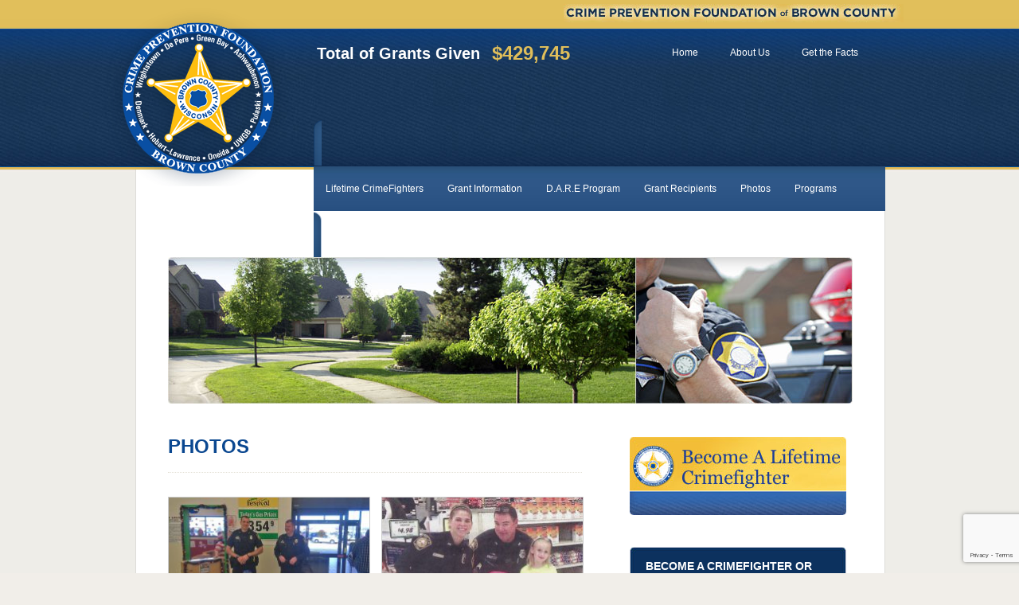

--- FILE ---
content_type: text/html; charset=UTF-8
request_url: https://www.crimepreventionfoundation.com/photos
body_size: 7654
content:
<!doctype html>
<html lang="en-US">

<head>
<meta charset="UTF-8" />

<title>Photos &laquo;  Crime Prevention Foundation of Brown County</title>

<link rel="stylesheet" href="https://www.crimepreventionfoundation.com/wp-content/themes/starkers-html5/style.css" media="screen" />
<link rel="pingback" href="https://www.crimepreventionfoundation.com/xmlrpc.php" />

<!-- wordpress head -->
<meta name='robots' content='max-image-preview:large' />
	<style>img:is([sizes="auto" i], [sizes^="auto," i]) { contain-intrinsic-size: 3000px 1500px }</style>
	<link rel="alternate" type="application/rss+xml" title="Crime Prevention Foundation of Brown County &raquo; Feed" href="https://www.crimepreventionfoundation.com/feed" />
<link rel="alternate" type="application/rss+xml" title="Crime Prevention Foundation of Brown County &raquo; Comments Feed" href="https://www.crimepreventionfoundation.com/comments/feed" />
<script type="text/javascript">
/* <![CDATA[ */
window._wpemojiSettings = {"baseUrl":"https:\/\/s.w.org\/images\/core\/emoji\/16.0.1\/72x72\/","ext":".png","svgUrl":"https:\/\/s.w.org\/images\/core\/emoji\/16.0.1\/svg\/","svgExt":".svg","source":{"concatemoji":"https:\/\/www.crimepreventionfoundation.com\/wp-includes\/js\/wp-emoji-release.min.js?ver=6.8.3"}};
/*! This file is auto-generated */
!function(s,n){var o,i,e;function c(e){try{var t={supportTests:e,timestamp:(new Date).valueOf()};sessionStorage.setItem(o,JSON.stringify(t))}catch(e){}}function p(e,t,n){e.clearRect(0,0,e.canvas.width,e.canvas.height),e.fillText(t,0,0);var t=new Uint32Array(e.getImageData(0,0,e.canvas.width,e.canvas.height).data),a=(e.clearRect(0,0,e.canvas.width,e.canvas.height),e.fillText(n,0,0),new Uint32Array(e.getImageData(0,0,e.canvas.width,e.canvas.height).data));return t.every(function(e,t){return e===a[t]})}function u(e,t){e.clearRect(0,0,e.canvas.width,e.canvas.height),e.fillText(t,0,0);for(var n=e.getImageData(16,16,1,1),a=0;a<n.data.length;a++)if(0!==n.data[a])return!1;return!0}function f(e,t,n,a){switch(t){case"flag":return n(e,"\ud83c\udff3\ufe0f\u200d\u26a7\ufe0f","\ud83c\udff3\ufe0f\u200b\u26a7\ufe0f")?!1:!n(e,"\ud83c\udde8\ud83c\uddf6","\ud83c\udde8\u200b\ud83c\uddf6")&&!n(e,"\ud83c\udff4\udb40\udc67\udb40\udc62\udb40\udc65\udb40\udc6e\udb40\udc67\udb40\udc7f","\ud83c\udff4\u200b\udb40\udc67\u200b\udb40\udc62\u200b\udb40\udc65\u200b\udb40\udc6e\u200b\udb40\udc67\u200b\udb40\udc7f");case"emoji":return!a(e,"\ud83e\udedf")}return!1}function g(e,t,n,a){var r="undefined"!=typeof WorkerGlobalScope&&self instanceof WorkerGlobalScope?new OffscreenCanvas(300,150):s.createElement("canvas"),o=r.getContext("2d",{willReadFrequently:!0}),i=(o.textBaseline="top",o.font="600 32px Arial",{});return e.forEach(function(e){i[e]=t(o,e,n,a)}),i}function t(e){var t=s.createElement("script");t.src=e,t.defer=!0,s.head.appendChild(t)}"undefined"!=typeof Promise&&(o="wpEmojiSettingsSupports",i=["flag","emoji"],n.supports={everything:!0,everythingExceptFlag:!0},e=new Promise(function(e){s.addEventListener("DOMContentLoaded",e,{once:!0})}),new Promise(function(t){var n=function(){try{var e=JSON.parse(sessionStorage.getItem(o));if("object"==typeof e&&"number"==typeof e.timestamp&&(new Date).valueOf()<e.timestamp+604800&&"object"==typeof e.supportTests)return e.supportTests}catch(e){}return null}();if(!n){if("undefined"!=typeof Worker&&"undefined"!=typeof OffscreenCanvas&&"undefined"!=typeof URL&&URL.createObjectURL&&"undefined"!=typeof Blob)try{var e="postMessage("+g.toString()+"("+[JSON.stringify(i),f.toString(),p.toString(),u.toString()].join(",")+"));",a=new Blob([e],{type:"text/javascript"}),r=new Worker(URL.createObjectURL(a),{name:"wpTestEmojiSupports"});return void(r.onmessage=function(e){c(n=e.data),r.terminate(),t(n)})}catch(e){}c(n=g(i,f,p,u))}t(n)}).then(function(e){for(var t in e)n.supports[t]=e[t],n.supports.everything=n.supports.everything&&n.supports[t],"flag"!==t&&(n.supports.everythingExceptFlag=n.supports.everythingExceptFlag&&n.supports[t]);n.supports.everythingExceptFlag=n.supports.everythingExceptFlag&&!n.supports.flag,n.DOMReady=!1,n.readyCallback=function(){n.DOMReady=!0}}).then(function(){return e}).then(function(){var e;n.supports.everything||(n.readyCallback(),(e=n.source||{}).concatemoji?t(e.concatemoji):e.wpemoji&&e.twemoji&&(t(e.twemoji),t(e.wpemoji)))}))}((window,document),window._wpemojiSettings);
/* ]]> */
</script>
<style id='wp-emoji-styles-inline-css' type='text/css'>

	img.wp-smiley, img.emoji {
		display: inline !important;
		border: none !important;
		box-shadow: none !important;
		height: 1em !important;
		width: 1em !important;
		margin: 0 0.07em !important;
		vertical-align: -0.1em !important;
		background: none !important;
		padding: 0 !important;
	}
</style>
<link rel='stylesheet' id='wp-block-library-css' href='https://www.crimepreventionfoundation.com/wp-includes/css/dist/block-library/style.min.css?ver=6.8.3' type='text/css' media='all' />
<style id='classic-theme-styles-inline-css' type='text/css'>
/*! This file is auto-generated */
.wp-block-button__link{color:#fff;background-color:#32373c;border-radius:9999px;box-shadow:none;text-decoration:none;padding:calc(.667em + 2px) calc(1.333em + 2px);font-size:1.125em}.wp-block-file__button{background:#32373c;color:#fff;text-decoration:none}
</style>
<style id='global-styles-inline-css' type='text/css'>
:root{--wp--preset--aspect-ratio--square: 1;--wp--preset--aspect-ratio--4-3: 4/3;--wp--preset--aspect-ratio--3-4: 3/4;--wp--preset--aspect-ratio--3-2: 3/2;--wp--preset--aspect-ratio--2-3: 2/3;--wp--preset--aspect-ratio--16-9: 16/9;--wp--preset--aspect-ratio--9-16: 9/16;--wp--preset--color--black: #000000;--wp--preset--color--cyan-bluish-gray: #abb8c3;--wp--preset--color--white: #ffffff;--wp--preset--color--pale-pink: #f78da7;--wp--preset--color--vivid-red: #cf2e2e;--wp--preset--color--luminous-vivid-orange: #ff6900;--wp--preset--color--luminous-vivid-amber: #fcb900;--wp--preset--color--light-green-cyan: #7bdcb5;--wp--preset--color--vivid-green-cyan: #00d084;--wp--preset--color--pale-cyan-blue: #8ed1fc;--wp--preset--color--vivid-cyan-blue: #0693e3;--wp--preset--color--vivid-purple: #9b51e0;--wp--preset--gradient--vivid-cyan-blue-to-vivid-purple: linear-gradient(135deg,rgba(6,147,227,1) 0%,rgb(155,81,224) 100%);--wp--preset--gradient--light-green-cyan-to-vivid-green-cyan: linear-gradient(135deg,rgb(122,220,180) 0%,rgb(0,208,130) 100%);--wp--preset--gradient--luminous-vivid-amber-to-luminous-vivid-orange: linear-gradient(135deg,rgba(252,185,0,1) 0%,rgba(255,105,0,1) 100%);--wp--preset--gradient--luminous-vivid-orange-to-vivid-red: linear-gradient(135deg,rgba(255,105,0,1) 0%,rgb(207,46,46) 100%);--wp--preset--gradient--very-light-gray-to-cyan-bluish-gray: linear-gradient(135deg,rgb(238,238,238) 0%,rgb(169,184,195) 100%);--wp--preset--gradient--cool-to-warm-spectrum: linear-gradient(135deg,rgb(74,234,220) 0%,rgb(151,120,209) 20%,rgb(207,42,186) 40%,rgb(238,44,130) 60%,rgb(251,105,98) 80%,rgb(254,248,76) 100%);--wp--preset--gradient--blush-light-purple: linear-gradient(135deg,rgb(255,206,236) 0%,rgb(152,150,240) 100%);--wp--preset--gradient--blush-bordeaux: linear-gradient(135deg,rgb(254,205,165) 0%,rgb(254,45,45) 50%,rgb(107,0,62) 100%);--wp--preset--gradient--luminous-dusk: linear-gradient(135deg,rgb(255,203,112) 0%,rgb(199,81,192) 50%,rgb(65,88,208) 100%);--wp--preset--gradient--pale-ocean: linear-gradient(135deg,rgb(255,245,203) 0%,rgb(182,227,212) 50%,rgb(51,167,181) 100%);--wp--preset--gradient--electric-grass: linear-gradient(135deg,rgb(202,248,128) 0%,rgb(113,206,126) 100%);--wp--preset--gradient--midnight: linear-gradient(135deg,rgb(2,3,129) 0%,rgb(40,116,252) 100%);--wp--preset--font-size--small: 13px;--wp--preset--font-size--medium: 20px;--wp--preset--font-size--large: 36px;--wp--preset--font-size--x-large: 42px;--wp--preset--spacing--20: 0.44rem;--wp--preset--spacing--30: 0.67rem;--wp--preset--spacing--40: 1rem;--wp--preset--spacing--50: 1.5rem;--wp--preset--spacing--60: 2.25rem;--wp--preset--spacing--70: 3.38rem;--wp--preset--spacing--80: 5.06rem;--wp--preset--shadow--natural: 6px 6px 9px rgba(0, 0, 0, 0.2);--wp--preset--shadow--deep: 12px 12px 50px rgba(0, 0, 0, 0.4);--wp--preset--shadow--sharp: 6px 6px 0px rgba(0, 0, 0, 0.2);--wp--preset--shadow--outlined: 6px 6px 0px -3px rgba(255, 255, 255, 1), 6px 6px rgba(0, 0, 0, 1);--wp--preset--shadow--crisp: 6px 6px 0px rgba(0, 0, 0, 1);}:where(.is-layout-flex){gap: 0.5em;}:where(.is-layout-grid){gap: 0.5em;}body .is-layout-flex{display: flex;}.is-layout-flex{flex-wrap: wrap;align-items: center;}.is-layout-flex > :is(*, div){margin: 0;}body .is-layout-grid{display: grid;}.is-layout-grid > :is(*, div){margin: 0;}:where(.wp-block-columns.is-layout-flex){gap: 2em;}:where(.wp-block-columns.is-layout-grid){gap: 2em;}:where(.wp-block-post-template.is-layout-flex){gap: 1.25em;}:where(.wp-block-post-template.is-layout-grid){gap: 1.25em;}.has-black-color{color: var(--wp--preset--color--black) !important;}.has-cyan-bluish-gray-color{color: var(--wp--preset--color--cyan-bluish-gray) !important;}.has-white-color{color: var(--wp--preset--color--white) !important;}.has-pale-pink-color{color: var(--wp--preset--color--pale-pink) !important;}.has-vivid-red-color{color: var(--wp--preset--color--vivid-red) !important;}.has-luminous-vivid-orange-color{color: var(--wp--preset--color--luminous-vivid-orange) !important;}.has-luminous-vivid-amber-color{color: var(--wp--preset--color--luminous-vivid-amber) !important;}.has-light-green-cyan-color{color: var(--wp--preset--color--light-green-cyan) !important;}.has-vivid-green-cyan-color{color: var(--wp--preset--color--vivid-green-cyan) !important;}.has-pale-cyan-blue-color{color: var(--wp--preset--color--pale-cyan-blue) !important;}.has-vivid-cyan-blue-color{color: var(--wp--preset--color--vivid-cyan-blue) !important;}.has-vivid-purple-color{color: var(--wp--preset--color--vivid-purple) !important;}.has-black-background-color{background-color: var(--wp--preset--color--black) !important;}.has-cyan-bluish-gray-background-color{background-color: var(--wp--preset--color--cyan-bluish-gray) !important;}.has-white-background-color{background-color: var(--wp--preset--color--white) !important;}.has-pale-pink-background-color{background-color: var(--wp--preset--color--pale-pink) !important;}.has-vivid-red-background-color{background-color: var(--wp--preset--color--vivid-red) !important;}.has-luminous-vivid-orange-background-color{background-color: var(--wp--preset--color--luminous-vivid-orange) !important;}.has-luminous-vivid-amber-background-color{background-color: var(--wp--preset--color--luminous-vivid-amber) !important;}.has-light-green-cyan-background-color{background-color: var(--wp--preset--color--light-green-cyan) !important;}.has-vivid-green-cyan-background-color{background-color: var(--wp--preset--color--vivid-green-cyan) !important;}.has-pale-cyan-blue-background-color{background-color: var(--wp--preset--color--pale-cyan-blue) !important;}.has-vivid-cyan-blue-background-color{background-color: var(--wp--preset--color--vivid-cyan-blue) !important;}.has-vivid-purple-background-color{background-color: var(--wp--preset--color--vivid-purple) !important;}.has-black-border-color{border-color: var(--wp--preset--color--black) !important;}.has-cyan-bluish-gray-border-color{border-color: var(--wp--preset--color--cyan-bluish-gray) !important;}.has-white-border-color{border-color: var(--wp--preset--color--white) !important;}.has-pale-pink-border-color{border-color: var(--wp--preset--color--pale-pink) !important;}.has-vivid-red-border-color{border-color: var(--wp--preset--color--vivid-red) !important;}.has-luminous-vivid-orange-border-color{border-color: var(--wp--preset--color--luminous-vivid-orange) !important;}.has-luminous-vivid-amber-border-color{border-color: var(--wp--preset--color--luminous-vivid-amber) !important;}.has-light-green-cyan-border-color{border-color: var(--wp--preset--color--light-green-cyan) !important;}.has-vivid-green-cyan-border-color{border-color: var(--wp--preset--color--vivid-green-cyan) !important;}.has-pale-cyan-blue-border-color{border-color: var(--wp--preset--color--pale-cyan-blue) !important;}.has-vivid-cyan-blue-border-color{border-color: var(--wp--preset--color--vivid-cyan-blue) !important;}.has-vivid-purple-border-color{border-color: var(--wp--preset--color--vivid-purple) !important;}.has-vivid-cyan-blue-to-vivid-purple-gradient-background{background: var(--wp--preset--gradient--vivid-cyan-blue-to-vivid-purple) !important;}.has-light-green-cyan-to-vivid-green-cyan-gradient-background{background: var(--wp--preset--gradient--light-green-cyan-to-vivid-green-cyan) !important;}.has-luminous-vivid-amber-to-luminous-vivid-orange-gradient-background{background: var(--wp--preset--gradient--luminous-vivid-amber-to-luminous-vivid-orange) !important;}.has-luminous-vivid-orange-to-vivid-red-gradient-background{background: var(--wp--preset--gradient--luminous-vivid-orange-to-vivid-red) !important;}.has-very-light-gray-to-cyan-bluish-gray-gradient-background{background: var(--wp--preset--gradient--very-light-gray-to-cyan-bluish-gray) !important;}.has-cool-to-warm-spectrum-gradient-background{background: var(--wp--preset--gradient--cool-to-warm-spectrum) !important;}.has-blush-light-purple-gradient-background{background: var(--wp--preset--gradient--blush-light-purple) !important;}.has-blush-bordeaux-gradient-background{background: var(--wp--preset--gradient--blush-bordeaux) !important;}.has-luminous-dusk-gradient-background{background: var(--wp--preset--gradient--luminous-dusk) !important;}.has-pale-ocean-gradient-background{background: var(--wp--preset--gradient--pale-ocean) !important;}.has-electric-grass-gradient-background{background: var(--wp--preset--gradient--electric-grass) !important;}.has-midnight-gradient-background{background: var(--wp--preset--gradient--midnight) !important;}.has-small-font-size{font-size: var(--wp--preset--font-size--small) !important;}.has-medium-font-size{font-size: var(--wp--preset--font-size--medium) !important;}.has-large-font-size{font-size: var(--wp--preset--font-size--large) !important;}.has-x-large-font-size{font-size: var(--wp--preset--font-size--x-large) !important;}
:where(.wp-block-post-template.is-layout-flex){gap: 1.25em;}:where(.wp-block-post-template.is-layout-grid){gap: 1.25em;}
:where(.wp-block-columns.is-layout-flex){gap: 2em;}:where(.wp-block-columns.is-layout-grid){gap: 2em;}
:root :where(.wp-block-pullquote){font-size: 1.5em;line-height: 1.6;}
</style>
<link rel='stylesheet' id='contact-form-7-css' href='https://www.crimepreventionfoundation.com/wp-content/plugins/contact-form-7/includes/css/styles.css?ver=6.1.1' type='text/css' media='all' />
<link rel='stylesheet' id='slb_core-css' href='https://www.crimepreventionfoundation.com/wp-content/plugins/simple-lightbox/client/css/app.css?ver=2.9.4' type='text/css' media='all' />
<link rel="https://api.w.org/" href="https://www.crimepreventionfoundation.com/wp-json/" /><link rel="alternate" title="JSON" type="application/json" href="https://www.crimepreventionfoundation.com/wp-json/wp/v2/pages/125" /><link rel="EditURI" type="application/rsd+xml" title="RSD" href="https://www.crimepreventionfoundation.com/xmlrpc.php?rsd" />
<meta name="generator" content="WordPress 6.8.3" />
<link rel="canonical" href="https://www.crimepreventionfoundation.com/photos" />
<link rel='shortlink' href='https://www.crimepreventionfoundation.com/?p=125' />
<link rel="alternate" title="oEmbed (JSON)" type="application/json+oembed" href="https://www.crimepreventionfoundation.com/wp-json/oembed/1.0/embed?url=https%3A%2F%2Fwww.crimepreventionfoundation.com%2Fphotos" />
<link rel="alternate" title="oEmbed (XML)" type="text/xml+oembed" href="https://www.crimepreventionfoundation.com/wp-json/oembed/1.0/embed?url=https%3A%2F%2Fwww.crimepreventionfoundation.com%2Fphotos&#038;format=xml" />
<!-- /wordpress head -->

<!--[if IE]>
<script src="http://html5shiv.googlecode.com/svn/trunk/html5.js"></script>
<![endif]-->
<!-- <script type="text/javascript" src="/js/jquery-1.3.2.js"></script> -->
<script type="text/javascript" src="/js/jquery-3.4.1.min.js"></script>

<script>
  	$(document).ready(function () {
		$('#granttotalbox').text($('#granttotalhidden').text());
  		$('#granttotalhidden').hide();
		
	});
  </script>
</head>

<body class="wp-singular page-template-default page page-id-125 wp-theme-starkers-html5">
	
						<div id="granttotalhidden" style="display:none;"><p>$429,745</p>
</div>
		
	<div id="header"></div>
	<div id="wrapper" class="clearfix">
		<header class="clearfix">
			<div class="l">
				<a href="/"><img id="logo" src="https://www.crimepreventionfoundation.com/images/logo.png" alt="" /></a>
			</div>
			<div class="r">
				<img id="banner" src="https://www.crimepreventionfoundation.com/images/cpf.jpg" alt="" />
				<div id="granttotal-container">
					<div><p>Total of Grants Given</p><div><p id="granttotalbox"></p></div></div>
				</div>
				<div id="topnav">
					<div class="menu-top-nav-container"><ul id="menu-top-nav" class="menu"><li id="menu-item-12" class="menu-item-first menu-item menu-item-type-post_type menu-item-object-page menu-item-home menu-item-12"><a href="https://www.crimepreventionfoundation.com/">Home</a></li>
<li id="menu-item-11" class="menu-item menu-item-type-post_type menu-item-object-page menu-item-11"><a href="https://www.crimepreventionfoundation.com/about-us">About Us</a></li>
<li id="menu-item-10" class="menu-item-last menu-item menu-item-type-post_type menu-item-object-page menu-item-10"><a href="https://www.crimepreventionfoundation.com/get-the-facts">Get the Facts</a></li>
</ul></div>				</div><br />
				<div id="mainnav">
					<img class="cap" src="https://www.crimepreventionfoundation.com/images/main-nav-left-cap.png" alt=""/>
					<div id="mainnavinner"><div class="mainnav"><ul id="menu-main-nav" class="menu"><li id="menu-item-31" class="menu-item-first menu-item menu-item-type-post_type menu-item-object-page menu-item-31"><a href="https://www.crimepreventionfoundation.com/crimefighters">Lifetime CrimeFighters</a></li>
<li id="menu-item-74" class="menu-item menu-item-type-post_type menu-item-object-page menu-item-74"><a href="https://www.crimepreventionfoundation.com/grant-info">Grant Information</a></li>
<li id="menu-item-81" class="menu-item menu-item-type-post_type menu-item-object-page menu-item-81"><a href="https://www.crimepreventionfoundation.com/d-a-r-e">D.A.R.E Program</a></li>
<li id="menu-item-30" class="menu-item menu-item-type-post_type menu-item-object-page menu-item-30"><a href="https://www.crimepreventionfoundation.com/grant-information">Grant Recipients</a></li>
<li id="menu-item-133" class="menu-item menu-item-type-post_type menu-item-object-page current-menu-item page_item page-item-125 current_page_item menu-item-133"><a href="https://www.crimepreventionfoundation.com/photos" aria-current="page">Photos</a></li>
<li id="menu-item-28" class="menu-item menu-item-type-post_type menu-item-object-page menu-item-28"><a href="https://www.crimepreventionfoundation.com/funded-programs">Programs</a></li>
<li id="menu-item-26" class="menu-item-last menu-item menu-item-type-post_type menu-item-object-page menu-item-26"><a href="https://www.crimepreventionfoundation.com/contact">Contact</a></li>
</ul></div></div>
					<img class="cap" src="https://www.crimepreventionfoundation.com/images/main-nav-right-cap.png" alt=""/>
				</div>
			</div>
		</header>
	<div id="innerwrapper" class="clearfix">

	<div id="hometop">
					<img src="/images/interior.jpg" alt="" />
			</div>

	<div id="homeleft">
	
		<article class="post-125 page type-page status-publish hentry" id="post-125">
						<h1>Photos</h1>
			
			
		<style type="text/css">
			#gallery-1 {
				margin: auto;
			}
			#gallery-1 .gallery-item {
				float: left;
				margin-top: 10px;
				text-align: center;
				width: 50%;
			}
			#gallery-1 img {
				border: 2px solid #cfcfcf;
			}
			#gallery-1 .gallery-caption {
				margin-left: 0;
			}
			/* see gallery_shortcode() in wp-includes/media.php */
		</style>
		<div id='gallery-1' class='gallery galleryid-125 gallery-columns-2 gallery-size-thumbnail'><dl class='gallery-item'>
			<dt class='gallery-icon landscape'>
				<a href="https://www.crimepreventionfoundation.com/wp-content/uploads/2020/03/bccpf-festival-fund-raiser.jpg" data-slb-active="1" data-slb-asset="1180668580" data-slb-internal="0" data-slb-group="125"><img decoding="async" width="250" height="150" src="https://www.crimepreventionfoundation.com/wp-content/uploads/2020/03/bccpf-festival-fund-raiser-250x150.jpg" class="attachment-thumbnail size-thumbnail" alt="" srcset="https://www.crimepreventionfoundation.com/wp-content/uploads/2020/03/bccpf-festival-fund-raiser-250x150.jpg 250w, https://www.crimepreventionfoundation.com/wp-content/uploads/2020/03/bccpf-festival-fund-raiser-300x180.jpg 300w, https://www.crimepreventionfoundation.com/wp-content/uploads/2020/03/bccpf-festival-fund-raiser-1024x614.jpg 1024w, https://www.crimepreventionfoundation.com/wp-content/uploads/2020/03/bccpf-festival-fund-raiser-768x460.jpg 768w, https://www.crimepreventionfoundation.com/wp-content/uploads/2020/03/bccpf-festival-fund-raiser.jpg 1200w" sizes="(max-width: 250px) 100vw, 250px" /></a>
			</dt></dl><dl class='gallery-item'>
			<dt class='gallery-icon portrait'>
				<a href="https://www.crimepreventionfoundation.com/wp-content/uploads/2020/03/bccpf-fundraiser.jpg" data-slb-active="1" data-slb-asset="913893056" data-slb-internal="0" data-slb-group="125"><img decoding="async" width="250" height="150" src="https://www.crimepreventionfoundation.com/wp-content/uploads/2020/03/bccpf-fundraiser-250x150.jpg" class="attachment-thumbnail size-thumbnail" alt="" aria-describedby="gallery-1-508" /></a>
			</dt>
				<dd class='wp-caption-text gallery-caption' id='gallery-1-508'>
				Officer Ashley Hull, Officer Shawn Wright and Avery Amenson collect donations for the Crime Prevention Foundation of Brown County at the De Pere Festival Foods store. 
				</dd></dl><br style="clear: both" /><dl class='gallery-item'>
			<dt class='gallery-icon portrait'>
				<a href="https://www.crimepreventionfoundation.com/wp-content/uploads/2020/03/shopko-express-2016.jpg" data-slb-active="1" data-slb-asset="1753160665" data-slb-internal="0" data-slb-group="125"><img decoding="async" width="250" height="150" src="https://www.crimepreventionfoundation.com/wp-content/uploads/2020/03/shopko-express-2016-250x150.jpg" class="attachment-thumbnail size-thumbnail" alt="" /></a>
			</dt></dl><dl class='gallery-item'>
			<dt class='gallery-icon portrait'>
				<a href="https://www.crimepreventionfoundation.com/wp-content/uploads/2020/03/bellevue-2013.jpg" data-slb-active="1" data-slb-asset="230465324" data-slb-internal="0" data-slb-group="125"><img loading="lazy" decoding="async" width="250" height="150" src="https://www.crimepreventionfoundation.com/wp-content/uploads/2020/03/bellevue-2013-250x150.jpg" class="attachment-thumbnail size-thumbnail" alt="" /></a>
			</dt></dl><br style="clear: both" /><dl class='gallery-item'>
			<dt class='gallery-icon landscape'>
				<a href="https://www.crimepreventionfoundation.com/wp-content/uploads/2020/03/hssd-2013.jpg" data-slb-active="1" data-slb-asset="1288922612" data-slb-internal="0" data-slb-group="125"><img loading="lazy" decoding="async" width="250" height="150" src="https://www.crimepreventionfoundation.com/wp-content/uploads/2020/03/hssd-2013-250x150.jpg" class="attachment-thumbnail size-thumbnail" alt="" /></a>
			</dt></dl><dl class='gallery-item'>
			<dt class='gallery-icon landscape'>
				<a href="https://www.crimepreventionfoundation.com/wp-content/uploads/2020/03/express-convenience-2012.jpg" data-slb-active="1" data-slb-asset="2012447772" data-slb-internal="0" data-slb-group="125"><img loading="lazy" decoding="async" width="250" height="150" src="https://www.crimepreventionfoundation.com/wp-content/uploads/2020/03/express-convenience-2012-250x150.jpg" class="attachment-thumbnail size-thumbnail" alt="" aria-describedby="gallery-1-510" /></a>
			</dt>
				<dd class='wp-caption-text gallery-caption' id='gallery-1-510'>
				Shelly Pakala, Express Convenience Stores, (middle) presents a check of $250 to the Crime Prevention Foundation of Brown County to Brown County Sheriff’s Office Chief Deputy Todd Delain (left) and Brown County Sheriff John Gossage (right). Express Convenience Centers donated the $250 to the Crime Prevention Foundation as a result of the “Dashboard Dining” contest. Murphy in the Morning represented the Foundation with his sandwich featuring succulent oven-roasted turkey, fresh American cheese and mayonnaise on a wheat Kaiser. Thanks to “Murph” and Express Convenience Centers.
				</dd></dl><br style="clear: both" /><dl class='gallery-item'>
			<dt class='gallery-icon landscape'>
				<a href="https://www.crimepreventionfoundation.com/wp-content/uploads/2020/03/mcgruff.jpg" data-slb-active="1" data-slb-asset="345966292" data-slb-internal="0" data-slb-group="125"><img loading="lazy" decoding="async" width="250" height="150" src="https://www.crimepreventionfoundation.com/wp-content/uploads/2020/03/mcgruff-250x150.jpg" class="attachment-thumbnail size-thumbnail" alt="" srcset="https://www.crimepreventionfoundation.com/wp-content/uploads/2020/03/mcgruff-250x150.jpg 250w, https://www.crimepreventionfoundation.com/wp-content/uploads/2020/03/mcgruff-300x180.jpg 300w, https://www.crimepreventionfoundation.com/wp-content/uploads/2020/03/mcgruff-1024x614.jpg 1024w, https://www.crimepreventionfoundation.com/wp-content/uploads/2020/03/mcgruff-768x460.jpg 768w, https://www.crimepreventionfoundation.com/wp-content/uploads/2020/03/mcgruff.jpg 1200w" sizes="auto, (max-width: 250px) 100vw, 250px" /></a>
			</dt></dl>
			<br style='clear: both' />
		</div>

			
			
		</article>

			</div>
	<div id="homeright">
		<a target="_blank" style="margin:0 0 40px 0; display:block; height:98px; width:272px;" href="/pdf/member-application-2025-0.pdf"><img src="/images/crime.jpg"/></a>
		<div class="sidebarlarger">
			<h2>Become a Crimefighter or make a donation</h2>
			<p>Help keep our communities safe. Become a Crimefighter or make a donation and help us in our ongoing battle to maintain safety in our area.</p>
			<a href="https://ggbcf.iphiview.com/ggbcf/Home/GiveToday/tabid/327/Default.aspx" target="_blank" class="butt"><img src="/images/donate.png" alt="" /></a>
			<!-- <a href="http://ggbcf.org/ggbcf/ContactUs/GivingOp/GivingOpportunitiesAccountInformation/tabid/147/dispatch/accountselection_23676_28100183034bc5a0b06fda2a849429a749e8b7da/Default.aspx" target="_blank" class="butt"><img src="/images/donate.png" alt="" /></a> -->
			<!--p class="under"><a href="/pdf/2011_CF_application.pdf">Download donation form</a></p-->
			<p class="under"><a href="/crimefighters">View our most recent crimefighters</a></p>
		</div>
		<div class="sidebarsmall">
			<h2>Contact the Foundation</h2>
			<p>Questions? Comments? Feel free to phone us, send an email, or fill out the online form.</p>
			<a href="/contact" class="butt"><img src="/images/onlineform.png" alt="" /></a>
		</div>
	</div>

</div><!-- Inner Wrapper -->

	</div><!-- wrapper -->
	<footer class=''>
		<div id="footerinner">
		<!-- If you'd like to support WordPress, having the "powered by" link somewhere on your blog is the best way; it's our only promotion or advertising. -->
		<p>© 2010 Crime Prevention Foundation of Brown County | All Rights Reserved</p>
		<p class="dontatedby">Site development donated by</p><a href="http://www.goelement.com" target="_blank"><img src="/images/element.png" alt="" /></a>
		</div>
	</footer>
		
	<!-- wordpress footer --> <script type="speculationrules">
{"prefetch":[{"source":"document","where":{"and":[{"href_matches":"\/*"},{"not":{"href_matches":["\/wp-*.php","\/wp-admin\/*","\/wp-content\/uploads\/*","\/wp-content\/*","\/wp-content\/plugins\/*","\/wp-content\/themes\/starkers-html5\/*","\/*\\?(.+)"]}},{"not":{"selector_matches":"a[rel~=\"nofollow\"]"}},{"not":{"selector_matches":".no-prefetch, .no-prefetch a"}}]},"eagerness":"conservative"}]}
</script>
<script type="text/javascript" src="https://www.crimepreventionfoundation.com/wp-includes/js/comment-reply.min.js?ver=6.8.3" id="comment-reply-js" async="async" data-wp-strategy="async"></script>
<script type="text/javascript" src="https://www.crimepreventionfoundation.com/wp-includes/js/dist/hooks.min.js?ver=4d63a3d491d11ffd8ac6" id="wp-hooks-js"></script>
<script type="text/javascript" src="https://www.crimepreventionfoundation.com/wp-includes/js/dist/i18n.min.js?ver=5e580eb46a90c2b997e6" id="wp-i18n-js"></script>
<script type="text/javascript" id="wp-i18n-js-after">
/* <![CDATA[ */
wp.i18n.setLocaleData( { 'text direction\u0004ltr': [ 'ltr' ] } );
/* ]]> */
</script>
<script type="text/javascript" src="https://www.crimepreventionfoundation.com/wp-content/plugins/contact-form-7/includes/swv/js/index.js?ver=6.1.1" id="swv-js"></script>
<script type="text/javascript" id="contact-form-7-js-before">
/* <![CDATA[ */
var wpcf7 = {
    "api": {
        "root": "https:\/\/www.crimepreventionfoundation.com\/wp-json\/",
        "namespace": "contact-form-7\/v1"
    }
};
/* ]]> */
</script>
<script type="text/javascript" src="https://www.crimepreventionfoundation.com/wp-content/plugins/contact-form-7/includes/js/index.js?ver=6.1.1" id="contact-form-7-js"></script>
<script type="text/javascript" src="https://www.google.com/recaptcha/api.js?render=6LdszuAUAAAAAGpYToidUbf5SV6jV1ZSJUIkWfUX&amp;ver=3.0" id="google-recaptcha-js"></script>
<script type="text/javascript" src="https://www.crimepreventionfoundation.com/wp-includes/js/dist/vendor/wp-polyfill.min.js?ver=3.15.0" id="wp-polyfill-js"></script>
<script type="text/javascript" id="wpcf7-recaptcha-js-before">
/* <![CDATA[ */
var wpcf7_recaptcha = {
    "sitekey": "6LdszuAUAAAAAGpYToidUbf5SV6jV1ZSJUIkWfUX",
    "actions": {
        "homepage": "homepage",
        "contactform": "contactform"
    }
};
/* ]]> */
</script>
<script type="text/javascript" src="https://www.crimepreventionfoundation.com/wp-content/plugins/contact-form-7/modules/recaptcha/index.js?ver=6.1.1" id="wpcf7-recaptcha-js"></script>
<script type="text/javascript" src="https://www.crimepreventionfoundation.com/wp-includes/js/jquery/jquery.min.js?ver=3.7.1" id="jquery-core-js"></script>
<script type="text/javascript" src="https://www.crimepreventionfoundation.com/wp-includes/js/jquery/jquery-migrate.min.js?ver=3.4.1" id="jquery-migrate-js"></script>
<script type="text/javascript" src="https://www.crimepreventionfoundation.com/wp-content/plugins/simple-lightbox/client/js/prod/lib.core.js?ver=2.9.4" id="slb_core-js"></script>
<script type="text/javascript" src="https://www.crimepreventionfoundation.com/wp-content/plugins/simple-lightbox/client/js/prod/lib.view.js?ver=2.9.4" id="slb_view-js"></script>
<script type="text/javascript" src="https://www.crimepreventionfoundation.com/wp-content/plugins/simple-lightbox/themes/baseline/js/prod/client.js?ver=2.9.4" id="slb-asset-slb_baseline-base-js"></script>
<script type="text/javascript" src="https://www.crimepreventionfoundation.com/wp-content/plugins/simple-lightbox/themes/default/js/prod/client.js?ver=2.9.4" id="slb-asset-slb_default-base-js"></script>
<script type="text/javascript" src="https://www.crimepreventionfoundation.com/wp-content/plugins/simple-lightbox/template-tags/item/js/prod/tag.item.js?ver=2.9.4" id="slb-asset-item-base-js"></script>
<script type="text/javascript" src="https://www.crimepreventionfoundation.com/wp-content/plugins/simple-lightbox/template-tags/ui/js/prod/tag.ui.js?ver=2.9.4" id="slb-asset-ui-base-js"></script>
<script type="text/javascript" src="https://www.crimepreventionfoundation.com/wp-content/plugins/simple-lightbox/content-handlers/image/js/prod/handler.image.js?ver=2.9.4" id="slb-asset-image-base-js"></script>
<script type="text/javascript" id="slb_footer">/* <![CDATA[ */if ( !!window.jQuery ) {(function($){$(document).ready(function(){if ( !!window.SLB && SLB.has_child('View.init') ) { SLB.View.init({"ui_autofit":true,"ui_animate":true,"slideshow_autostart":true,"slideshow_duration":"6","group_loop":true,"ui_overlay_opacity":"0.8","ui_title_default":false,"theme_default":"slb_default","ui_labels":{"loading":"Loading","close":"Close","nav_next":"Next","nav_prev":"Previous","slideshow_start":"Start slideshow","slideshow_stop":"Stop slideshow","group_status":"Item %current% of %total%"}}); }
if ( !!window.SLB && SLB.has_child('View.assets') ) { {$.extend(SLB.View.assets, {"1180668580":{"id":null,"type":"image","internal":true,"source":"https:\/\/www.crimepreventionfoundation.com\/wp-content\/uploads\/2020\/03\/bccpf-festival-fund-raiser.jpg"},"913893056":{"id":null,"type":"image","internal":true,"source":"https:\/\/www.crimepreventionfoundation.com\/wp-content\/uploads\/2020\/03\/bccpf-fundraiser.jpg"},"1753160665":{"id":null,"type":"image","internal":true,"source":"https:\/\/www.crimepreventionfoundation.com\/wp-content\/uploads\/2020\/03\/shopko-express-2016.jpg"},"230465324":{"id":null,"type":"image","internal":true,"source":"https:\/\/www.crimepreventionfoundation.com\/wp-content\/uploads\/2020\/03\/bellevue-2013.jpg"},"1288922612":{"id":null,"type":"image","internal":true,"source":"https:\/\/www.crimepreventionfoundation.com\/wp-content\/uploads\/2020\/03\/hssd-2013.jpg"},"2012447772":{"id":null,"type":"image","internal":true,"source":"https:\/\/www.crimepreventionfoundation.com\/wp-content\/uploads\/2020\/03\/express-convenience-2012.jpg"},"345966292":{"id":null,"type":"image","internal":true,"source":"https:\/\/www.crimepreventionfoundation.com\/wp-content\/uploads\/2020\/03\/mcgruff.jpg"}});} }
/* THM */
if ( !!window.SLB && SLB.has_child('View.extend_theme') ) { SLB.View.extend_theme('slb_baseline',{"name":"Baseline","parent":"","styles":[{"handle":"base","uri":"https:\/\/www.crimepreventionfoundation.com\/wp-content\/plugins\/simple-lightbox\/themes\/baseline\/css\/style.css","deps":[]}],"layout_raw":"<div class=\"slb_container\"><div class=\"slb_content\">{{item.content}}<div class=\"slb_nav\"><span class=\"slb_prev\">{{ui.nav_prev}}<\/span><span class=\"slb_next\">{{ui.nav_next}}<\/span><\/div><div class=\"slb_controls\"><span class=\"slb_close\">{{ui.close}}<\/span><span class=\"slb_slideshow\">{{ui.slideshow_control}}<\/span><\/div><div class=\"slb_loading\">{{ui.loading}}<\/div><\/div><div class=\"slb_details\"><div class=\"inner\"><div class=\"slb_data\"><div class=\"slb_data_content\"><span class=\"slb_data_title\">{{item.title}}<\/span><span class=\"slb_group_status\">{{ui.group_status}}<\/span><div class=\"slb_data_desc\">{{item.description}}<\/div><\/div><\/div><div class=\"slb_nav\"><span class=\"slb_prev\">{{ui.nav_prev}}<\/span><span class=\"slb_next\">{{ui.nav_next}}<\/span><\/div><\/div><\/div><\/div>"}); }if ( !!window.SLB && SLB.has_child('View.extend_theme') ) { SLB.View.extend_theme('slb_default',{"name":"Default (Light)","parent":"slb_baseline","styles":[{"handle":"base","uri":"https:\/\/www.crimepreventionfoundation.com\/wp-content\/plugins\/simple-lightbox\/themes\/default\/css\/style.css","deps":[]}]}); }})})(jQuery);}/* ]]> */</script>
<script type="text/javascript" id="slb_context">/* <![CDATA[ */if ( !!window.jQuery ) {(function($){$(document).ready(function(){if ( !!window.SLB ) { {$.extend(SLB, {"context":["public","user_guest"]});} }})})(jQuery);}/* ]]> */</script>
 <!-- /wordpress footer -->
	
</body>

</html>

--- FILE ---
content_type: text/html; charset=utf-8
request_url: https://www.google.com/recaptcha/api2/anchor?ar=1&k=6LdszuAUAAAAAGpYToidUbf5SV6jV1ZSJUIkWfUX&co=aHR0cHM6Ly93d3cuY3JpbWVwcmV2ZW50aW9uZm91bmRhdGlvbi5jb206NDQz&hl=en&v=PoyoqOPhxBO7pBk68S4YbpHZ&size=invisible&anchor-ms=20000&execute-ms=30000&cb=ux8r1h2kngs5
body_size: 48715
content:
<!DOCTYPE HTML><html dir="ltr" lang="en"><head><meta http-equiv="Content-Type" content="text/html; charset=UTF-8">
<meta http-equiv="X-UA-Compatible" content="IE=edge">
<title>reCAPTCHA</title>
<style type="text/css">
/* cyrillic-ext */
@font-face {
  font-family: 'Roboto';
  font-style: normal;
  font-weight: 400;
  font-stretch: 100%;
  src: url(//fonts.gstatic.com/s/roboto/v48/KFO7CnqEu92Fr1ME7kSn66aGLdTylUAMa3GUBHMdazTgWw.woff2) format('woff2');
  unicode-range: U+0460-052F, U+1C80-1C8A, U+20B4, U+2DE0-2DFF, U+A640-A69F, U+FE2E-FE2F;
}
/* cyrillic */
@font-face {
  font-family: 'Roboto';
  font-style: normal;
  font-weight: 400;
  font-stretch: 100%;
  src: url(//fonts.gstatic.com/s/roboto/v48/KFO7CnqEu92Fr1ME7kSn66aGLdTylUAMa3iUBHMdazTgWw.woff2) format('woff2');
  unicode-range: U+0301, U+0400-045F, U+0490-0491, U+04B0-04B1, U+2116;
}
/* greek-ext */
@font-face {
  font-family: 'Roboto';
  font-style: normal;
  font-weight: 400;
  font-stretch: 100%;
  src: url(//fonts.gstatic.com/s/roboto/v48/KFO7CnqEu92Fr1ME7kSn66aGLdTylUAMa3CUBHMdazTgWw.woff2) format('woff2');
  unicode-range: U+1F00-1FFF;
}
/* greek */
@font-face {
  font-family: 'Roboto';
  font-style: normal;
  font-weight: 400;
  font-stretch: 100%;
  src: url(//fonts.gstatic.com/s/roboto/v48/KFO7CnqEu92Fr1ME7kSn66aGLdTylUAMa3-UBHMdazTgWw.woff2) format('woff2');
  unicode-range: U+0370-0377, U+037A-037F, U+0384-038A, U+038C, U+038E-03A1, U+03A3-03FF;
}
/* math */
@font-face {
  font-family: 'Roboto';
  font-style: normal;
  font-weight: 400;
  font-stretch: 100%;
  src: url(//fonts.gstatic.com/s/roboto/v48/KFO7CnqEu92Fr1ME7kSn66aGLdTylUAMawCUBHMdazTgWw.woff2) format('woff2');
  unicode-range: U+0302-0303, U+0305, U+0307-0308, U+0310, U+0312, U+0315, U+031A, U+0326-0327, U+032C, U+032F-0330, U+0332-0333, U+0338, U+033A, U+0346, U+034D, U+0391-03A1, U+03A3-03A9, U+03B1-03C9, U+03D1, U+03D5-03D6, U+03F0-03F1, U+03F4-03F5, U+2016-2017, U+2034-2038, U+203C, U+2040, U+2043, U+2047, U+2050, U+2057, U+205F, U+2070-2071, U+2074-208E, U+2090-209C, U+20D0-20DC, U+20E1, U+20E5-20EF, U+2100-2112, U+2114-2115, U+2117-2121, U+2123-214F, U+2190, U+2192, U+2194-21AE, U+21B0-21E5, U+21F1-21F2, U+21F4-2211, U+2213-2214, U+2216-22FF, U+2308-230B, U+2310, U+2319, U+231C-2321, U+2336-237A, U+237C, U+2395, U+239B-23B7, U+23D0, U+23DC-23E1, U+2474-2475, U+25AF, U+25B3, U+25B7, U+25BD, U+25C1, U+25CA, U+25CC, U+25FB, U+266D-266F, U+27C0-27FF, U+2900-2AFF, U+2B0E-2B11, U+2B30-2B4C, U+2BFE, U+3030, U+FF5B, U+FF5D, U+1D400-1D7FF, U+1EE00-1EEFF;
}
/* symbols */
@font-face {
  font-family: 'Roboto';
  font-style: normal;
  font-weight: 400;
  font-stretch: 100%;
  src: url(//fonts.gstatic.com/s/roboto/v48/KFO7CnqEu92Fr1ME7kSn66aGLdTylUAMaxKUBHMdazTgWw.woff2) format('woff2');
  unicode-range: U+0001-000C, U+000E-001F, U+007F-009F, U+20DD-20E0, U+20E2-20E4, U+2150-218F, U+2190, U+2192, U+2194-2199, U+21AF, U+21E6-21F0, U+21F3, U+2218-2219, U+2299, U+22C4-22C6, U+2300-243F, U+2440-244A, U+2460-24FF, U+25A0-27BF, U+2800-28FF, U+2921-2922, U+2981, U+29BF, U+29EB, U+2B00-2BFF, U+4DC0-4DFF, U+FFF9-FFFB, U+10140-1018E, U+10190-1019C, U+101A0, U+101D0-101FD, U+102E0-102FB, U+10E60-10E7E, U+1D2C0-1D2D3, U+1D2E0-1D37F, U+1F000-1F0FF, U+1F100-1F1AD, U+1F1E6-1F1FF, U+1F30D-1F30F, U+1F315, U+1F31C, U+1F31E, U+1F320-1F32C, U+1F336, U+1F378, U+1F37D, U+1F382, U+1F393-1F39F, U+1F3A7-1F3A8, U+1F3AC-1F3AF, U+1F3C2, U+1F3C4-1F3C6, U+1F3CA-1F3CE, U+1F3D4-1F3E0, U+1F3ED, U+1F3F1-1F3F3, U+1F3F5-1F3F7, U+1F408, U+1F415, U+1F41F, U+1F426, U+1F43F, U+1F441-1F442, U+1F444, U+1F446-1F449, U+1F44C-1F44E, U+1F453, U+1F46A, U+1F47D, U+1F4A3, U+1F4B0, U+1F4B3, U+1F4B9, U+1F4BB, U+1F4BF, U+1F4C8-1F4CB, U+1F4D6, U+1F4DA, U+1F4DF, U+1F4E3-1F4E6, U+1F4EA-1F4ED, U+1F4F7, U+1F4F9-1F4FB, U+1F4FD-1F4FE, U+1F503, U+1F507-1F50B, U+1F50D, U+1F512-1F513, U+1F53E-1F54A, U+1F54F-1F5FA, U+1F610, U+1F650-1F67F, U+1F687, U+1F68D, U+1F691, U+1F694, U+1F698, U+1F6AD, U+1F6B2, U+1F6B9-1F6BA, U+1F6BC, U+1F6C6-1F6CF, U+1F6D3-1F6D7, U+1F6E0-1F6EA, U+1F6F0-1F6F3, U+1F6F7-1F6FC, U+1F700-1F7FF, U+1F800-1F80B, U+1F810-1F847, U+1F850-1F859, U+1F860-1F887, U+1F890-1F8AD, U+1F8B0-1F8BB, U+1F8C0-1F8C1, U+1F900-1F90B, U+1F93B, U+1F946, U+1F984, U+1F996, U+1F9E9, U+1FA00-1FA6F, U+1FA70-1FA7C, U+1FA80-1FA89, U+1FA8F-1FAC6, U+1FACE-1FADC, U+1FADF-1FAE9, U+1FAF0-1FAF8, U+1FB00-1FBFF;
}
/* vietnamese */
@font-face {
  font-family: 'Roboto';
  font-style: normal;
  font-weight: 400;
  font-stretch: 100%;
  src: url(//fonts.gstatic.com/s/roboto/v48/KFO7CnqEu92Fr1ME7kSn66aGLdTylUAMa3OUBHMdazTgWw.woff2) format('woff2');
  unicode-range: U+0102-0103, U+0110-0111, U+0128-0129, U+0168-0169, U+01A0-01A1, U+01AF-01B0, U+0300-0301, U+0303-0304, U+0308-0309, U+0323, U+0329, U+1EA0-1EF9, U+20AB;
}
/* latin-ext */
@font-face {
  font-family: 'Roboto';
  font-style: normal;
  font-weight: 400;
  font-stretch: 100%;
  src: url(//fonts.gstatic.com/s/roboto/v48/KFO7CnqEu92Fr1ME7kSn66aGLdTylUAMa3KUBHMdazTgWw.woff2) format('woff2');
  unicode-range: U+0100-02BA, U+02BD-02C5, U+02C7-02CC, U+02CE-02D7, U+02DD-02FF, U+0304, U+0308, U+0329, U+1D00-1DBF, U+1E00-1E9F, U+1EF2-1EFF, U+2020, U+20A0-20AB, U+20AD-20C0, U+2113, U+2C60-2C7F, U+A720-A7FF;
}
/* latin */
@font-face {
  font-family: 'Roboto';
  font-style: normal;
  font-weight: 400;
  font-stretch: 100%;
  src: url(//fonts.gstatic.com/s/roboto/v48/KFO7CnqEu92Fr1ME7kSn66aGLdTylUAMa3yUBHMdazQ.woff2) format('woff2');
  unicode-range: U+0000-00FF, U+0131, U+0152-0153, U+02BB-02BC, U+02C6, U+02DA, U+02DC, U+0304, U+0308, U+0329, U+2000-206F, U+20AC, U+2122, U+2191, U+2193, U+2212, U+2215, U+FEFF, U+FFFD;
}
/* cyrillic-ext */
@font-face {
  font-family: 'Roboto';
  font-style: normal;
  font-weight: 500;
  font-stretch: 100%;
  src: url(//fonts.gstatic.com/s/roboto/v48/KFO7CnqEu92Fr1ME7kSn66aGLdTylUAMa3GUBHMdazTgWw.woff2) format('woff2');
  unicode-range: U+0460-052F, U+1C80-1C8A, U+20B4, U+2DE0-2DFF, U+A640-A69F, U+FE2E-FE2F;
}
/* cyrillic */
@font-face {
  font-family: 'Roboto';
  font-style: normal;
  font-weight: 500;
  font-stretch: 100%;
  src: url(//fonts.gstatic.com/s/roboto/v48/KFO7CnqEu92Fr1ME7kSn66aGLdTylUAMa3iUBHMdazTgWw.woff2) format('woff2');
  unicode-range: U+0301, U+0400-045F, U+0490-0491, U+04B0-04B1, U+2116;
}
/* greek-ext */
@font-face {
  font-family: 'Roboto';
  font-style: normal;
  font-weight: 500;
  font-stretch: 100%;
  src: url(//fonts.gstatic.com/s/roboto/v48/KFO7CnqEu92Fr1ME7kSn66aGLdTylUAMa3CUBHMdazTgWw.woff2) format('woff2');
  unicode-range: U+1F00-1FFF;
}
/* greek */
@font-face {
  font-family: 'Roboto';
  font-style: normal;
  font-weight: 500;
  font-stretch: 100%;
  src: url(//fonts.gstatic.com/s/roboto/v48/KFO7CnqEu92Fr1ME7kSn66aGLdTylUAMa3-UBHMdazTgWw.woff2) format('woff2');
  unicode-range: U+0370-0377, U+037A-037F, U+0384-038A, U+038C, U+038E-03A1, U+03A3-03FF;
}
/* math */
@font-face {
  font-family: 'Roboto';
  font-style: normal;
  font-weight: 500;
  font-stretch: 100%;
  src: url(//fonts.gstatic.com/s/roboto/v48/KFO7CnqEu92Fr1ME7kSn66aGLdTylUAMawCUBHMdazTgWw.woff2) format('woff2');
  unicode-range: U+0302-0303, U+0305, U+0307-0308, U+0310, U+0312, U+0315, U+031A, U+0326-0327, U+032C, U+032F-0330, U+0332-0333, U+0338, U+033A, U+0346, U+034D, U+0391-03A1, U+03A3-03A9, U+03B1-03C9, U+03D1, U+03D5-03D6, U+03F0-03F1, U+03F4-03F5, U+2016-2017, U+2034-2038, U+203C, U+2040, U+2043, U+2047, U+2050, U+2057, U+205F, U+2070-2071, U+2074-208E, U+2090-209C, U+20D0-20DC, U+20E1, U+20E5-20EF, U+2100-2112, U+2114-2115, U+2117-2121, U+2123-214F, U+2190, U+2192, U+2194-21AE, U+21B0-21E5, U+21F1-21F2, U+21F4-2211, U+2213-2214, U+2216-22FF, U+2308-230B, U+2310, U+2319, U+231C-2321, U+2336-237A, U+237C, U+2395, U+239B-23B7, U+23D0, U+23DC-23E1, U+2474-2475, U+25AF, U+25B3, U+25B7, U+25BD, U+25C1, U+25CA, U+25CC, U+25FB, U+266D-266F, U+27C0-27FF, U+2900-2AFF, U+2B0E-2B11, U+2B30-2B4C, U+2BFE, U+3030, U+FF5B, U+FF5D, U+1D400-1D7FF, U+1EE00-1EEFF;
}
/* symbols */
@font-face {
  font-family: 'Roboto';
  font-style: normal;
  font-weight: 500;
  font-stretch: 100%;
  src: url(//fonts.gstatic.com/s/roboto/v48/KFO7CnqEu92Fr1ME7kSn66aGLdTylUAMaxKUBHMdazTgWw.woff2) format('woff2');
  unicode-range: U+0001-000C, U+000E-001F, U+007F-009F, U+20DD-20E0, U+20E2-20E4, U+2150-218F, U+2190, U+2192, U+2194-2199, U+21AF, U+21E6-21F0, U+21F3, U+2218-2219, U+2299, U+22C4-22C6, U+2300-243F, U+2440-244A, U+2460-24FF, U+25A0-27BF, U+2800-28FF, U+2921-2922, U+2981, U+29BF, U+29EB, U+2B00-2BFF, U+4DC0-4DFF, U+FFF9-FFFB, U+10140-1018E, U+10190-1019C, U+101A0, U+101D0-101FD, U+102E0-102FB, U+10E60-10E7E, U+1D2C0-1D2D3, U+1D2E0-1D37F, U+1F000-1F0FF, U+1F100-1F1AD, U+1F1E6-1F1FF, U+1F30D-1F30F, U+1F315, U+1F31C, U+1F31E, U+1F320-1F32C, U+1F336, U+1F378, U+1F37D, U+1F382, U+1F393-1F39F, U+1F3A7-1F3A8, U+1F3AC-1F3AF, U+1F3C2, U+1F3C4-1F3C6, U+1F3CA-1F3CE, U+1F3D4-1F3E0, U+1F3ED, U+1F3F1-1F3F3, U+1F3F5-1F3F7, U+1F408, U+1F415, U+1F41F, U+1F426, U+1F43F, U+1F441-1F442, U+1F444, U+1F446-1F449, U+1F44C-1F44E, U+1F453, U+1F46A, U+1F47D, U+1F4A3, U+1F4B0, U+1F4B3, U+1F4B9, U+1F4BB, U+1F4BF, U+1F4C8-1F4CB, U+1F4D6, U+1F4DA, U+1F4DF, U+1F4E3-1F4E6, U+1F4EA-1F4ED, U+1F4F7, U+1F4F9-1F4FB, U+1F4FD-1F4FE, U+1F503, U+1F507-1F50B, U+1F50D, U+1F512-1F513, U+1F53E-1F54A, U+1F54F-1F5FA, U+1F610, U+1F650-1F67F, U+1F687, U+1F68D, U+1F691, U+1F694, U+1F698, U+1F6AD, U+1F6B2, U+1F6B9-1F6BA, U+1F6BC, U+1F6C6-1F6CF, U+1F6D3-1F6D7, U+1F6E0-1F6EA, U+1F6F0-1F6F3, U+1F6F7-1F6FC, U+1F700-1F7FF, U+1F800-1F80B, U+1F810-1F847, U+1F850-1F859, U+1F860-1F887, U+1F890-1F8AD, U+1F8B0-1F8BB, U+1F8C0-1F8C1, U+1F900-1F90B, U+1F93B, U+1F946, U+1F984, U+1F996, U+1F9E9, U+1FA00-1FA6F, U+1FA70-1FA7C, U+1FA80-1FA89, U+1FA8F-1FAC6, U+1FACE-1FADC, U+1FADF-1FAE9, U+1FAF0-1FAF8, U+1FB00-1FBFF;
}
/* vietnamese */
@font-face {
  font-family: 'Roboto';
  font-style: normal;
  font-weight: 500;
  font-stretch: 100%;
  src: url(//fonts.gstatic.com/s/roboto/v48/KFO7CnqEu92Fr1ME7kSn66aGLdTylUAMa3OUBHMdazTgWw.woff2) format('woff2');
  unicode-range: U+0102-0103, U+0110-0111, U+0128-0129, U+0168-0169, U+01A0-01A1, U+01AF-01B0, U+0300-0301, U+0303-0304, U+0308-0309, U+0323, U+0329, U+1EA0-1EF9, U+20AB;
}
/* latin-ext */
@font-face {
  font-family: 'Roboto';
  font-style: normal;
  font-weight: 500;
  font-stretch: 100%;
  src: url(//fonts.gstatic.com/s/roboto/v48/KFO7CnqEu92Fr1ME7kSn66aGLdTylUAMa3KUBHMdazTgWw.woff2) format('woff2');
  unicode-range: U+0100-02BA, U+02BD-02C5, U+02C7-02CC, U+02CE-02D7, U+02DD-02FF, U+0304, U+0308, U+0329, U+1D00-1DBF, U+1E00-1E9F, U+1EF2-1EFF, U+2020, U+20A0-20AB, U+20AD-20C0, U+2113, U+2C60-2C7F, U+A720-A7FF;
}
/* latin */
@font-face {
  font-family: 'Roboto';
  font-style: normal;
  font-weight: 500;
  font-stretch: 100%;
  src: url(//fonts.gstatic.com/s/roboto/v48/KFO7CnqEu92Fr1ME7kSn66aGLdTylUAMa3yUBHMdazQ.woff2) format('woff2');
  unicode-range: U+0000-00FF, U+0131, U+0152-0153, U+02BB-02BC, U+02C6, U+02DA, U+02DC, U+0304, U+0308, U+0329, U+2000-206F, U+20AC, U+2122, U+2191, U+2193, U+2212, U+2215, U+FEFF, U+FFFD;
}
/* cyrillic-ext */
@font-face {
  font-family: 'Roboto';
  font-style: normal;
  font-weight: 900;
  font-stretch: 100%;
  src: url(//fonts.gstatic.com/s/roboto/v48/KFO7CnqEu92Fr1ME7kSn66aGLdTylUAMa3GUBHMdazTgWw.woff2) format('woff2');
  unicode-range: U+0460-052F, U+1C80-1C8A, U+20B4, U+2DE0-2DFF, U+A640-A69F, U+FE2E-FE2F;
}
/* cyrillic */
@font-face {
  font-family: 'Roboto';
  font-style: normal;
  font-weight: 900;
  font-stretch: 100%;
  src: url(//fonts.gstatic.com/s/roboto/v48/KFO7CnqEu92Fr1ME7kSn66aGLdTylUAMa3iUBHMdazTgWw.woff2) format('woff2');
  unicode-range: U+0301, U+0400-045F, U+0490-0491, U+04B0-04B1, U+2116;
}
/* greek-ext */
@font-face {
  font-family: 'Roboto';
  font-style: normal;
  font-weight: 900;
  font-stretch: 100%;
  src: url(//fonts.gstatic.com/s/roboto/v48/KFO7CnqEu92Fr1ME7kSn66aGLdTylUAMa3CUBHMdazTgWw.woff2) format('woff2');
  unicode-range: U+1F00-1FFF;
}
/* greek */
@font-face {
  font-family: 'Roboto';
  font-style: normal;
  font-weight: 900;
  font-stretch: 100%;
  src: url(//fonts.gstatic.com/s/roboto/v48/KFO7CnqEu92Fr1ME7kSn66aGLdTylUAMa3-UBHMdazTgWw.woff2) format('woff2');
  unicode-range: U+0370-0377, U+037A-037F, U+0384-038A, U+038C, U+038E-03A1, U+03A3-03FF;
}
/* math */
@font-face {
  font-family: 'Roboto';
  font-style: normal;
  font-weight: 900;
  font-stretch: 100%;
  src: url(//fonts.gstatic.com/s/roboto/v48/KFO7CnqEu92Fr1ME7kSn66aGLdTylUAMawCUBHMdazTgWw.woff2) format('woff2');
  unicode-range: U+0302-0303, U+0305, U+0307-0308, U+0310, U+0312, U+0315, U+031A, U+0326-0327, U+032C, U+032F-0330, U+0332-0333, U+0338, U+033A, U+0346, U+034D, U+0391-03A1, U+03A3-03A9, U+03B1-03C9, U+03D1, U+03D5-03D6, U+03F0-03F1, U+03F4-03F5, U+2016-2017, U+2034-2038, U+203C, U+2040, U+2043, U+2047, U+2050, U+2057, U+205F, U+2070-2071, U+2074-208E, U+2090-209C, U+20D0-20DC, U+20E1, U+20E5-20EF, U+2100-2112, U+2114-2115, U+2117-2121, U+2123-214F, U+2190, U+2192, U+2194-21AE, U+21B0-21E5, U+21F1-21F2, U+21F4-2211, U+2213-2214, U+2216-22FF, U+2308-230B, U+2310, U+2319, U+231C-2321, U+2336-237A, U+237C, U+2395, U+239B-23B7, U+23D0, U+23DC-23E1, U+2474-2475, U+25AF, U+25B3, U+25B7, U+25BD, U+25C1, U+25CA, U+25CC, U+25FB, U+266D-266F, U+27C0-27FF, U+2900-2AFF, U+2B0E-2B11, U+2B30-2B4C, U+2BFE, U+3030, U+FF5B, U+FF5D, U+1D400-1D7FF, U+1EE00-1EEFF;
}
/* symbols */
@font-face {
  font-family: 'Roboto';
  font-style: normal;
  font-weight: 900;
  font-stretch: 100%;
  src: url(//fonts.gstatic.com/s/roboto/v48/KFO7CnqEu92Fr1ME7kSn66aGLdTylUAMaxKUBHMdazTgWw.woff2) format('woff2');
  unicode-range: U+0001-000C, U+000E-001F, U+007F-009F, U+20DD-20E0, U+20E2-20E4, U+2150-218F, U+2190, U+2192, U+2194-2199, U+21AF, U+21E6-21F0, U+21F3, U+2218-2219, U+2299, U+22C4-22C6, U+2300-243F, U+2440-244A, U+2460-24FF, U+25A0-27BF, U+2800-28FF, U+2921-2922, U+2981, U+29BF, U+29EB, U+2B00-2BFF, U+4DC0-4DFF, U+FFF9-FFFB, U+10140-1018E, U+10190-1019C, U+101A0, U+101D0-101FD, U+102E0-102FB, U+10E60-10E7E, U+1D2C0-1D2D3, U+1D2E0-1D37F, U+1F000-1F0FF, U+1F100-1F1AD, U+1F1E6-1F1FF, U+1F30D-1F30F, U+1F315, U+1F31C, U+1F31E, U+1F320-1F32C, U+1F336, U+1F378, U+1F37D, U+1F382, U+1F393-1F39F, U+1F3A7-1F3A8, U+1F3AC-1F3AF, U+1F3C2, U+1F3C4-1F3C6, U+1F3CA-1F3CE, U+1F3D4-1F3E0, U+1F3ED, U+1F3F1-1F3F3, U+1F3F5-1F3F7, U+1F408, U+1F415, U+1F41F, U+1F426, U+1F43F, U+1F441-1F442, U+1F444, U+1F446-1F449, U+1F44C-1F44E, U+1F453, U+1F46A, U+1F47D, U+1F4A3, U+1F4B0, U+1F4B3, U+1F4B9, U+1F4BB, U+1F4BF, U+1F4C8-1F4CB, U+1F4D6, U+1F4DA, U+1F4DF, U+1F4E3-1F4E6, U+1F4EA-1F4ED, U+1F4F7, U+1F4F9-1F4FB, U+1F4FD-1F4FE, U+1F503, U+1F507-1F50B, U+1F50D, U+1F512-1F513, U+1F53E-1F54A, U+1F54F-1F5FA, U+1F610, U+1F650-1F67F, U+1F687, U+1F68D, U+1F691, U+1F694, U+1F698, U+1F6AD, U+1F6B2, U+1F6B9-1F6BA, U+1F6BC, U+1F6C6-1F6CF, U+1F6D3-1F6D7, U+1F6E0-1F6EA, U+1F6F0-1F6F3, U+1F6F7-1F6FC, U+1F700-1F7FF, U+1F800-1F80B, U+1F810-1F847, U+1F850-1F859, U+1F860-1F887, U+1F890-1F8AD, U+1F8B0-1F8BB, U+1F8C0-1F8C1, U+1F900-1F90B, U+1F93B, U+1F946, U+1F984, U+1F996, U+1F9E9, U+1FA00-1FA6F, U+1FA70-1FA7C, U+1FA80-1FA89, U+1FA8F-1FAC6, U+1FACE-1FADC, U+1FADF-1FAE9, U+1FAF0-1FAF8, U+1FB00-1FBFF;
}
/* vietnamese */
@font-face {
  font-family: 'Roboto';
  font-style: normal;
  font-weight: 900;
  font-stretch: 100%;
  src: url(//fonts.gstatic.com/s/roboto/v48/KFO7CnqEu92Fr1ME7kSn66aGLdTylUAMa3OUBHMdazTgWw.woff2) format('woff2');
  unicode-range: U+0102-0103, U+0110-0111, U+0128-0129, U+0168-0169, U+01A0-01A1, U+01AF-01B0, U+0300-0301, U+0303-0304, U+0308-0309, U+0323, U+0329, U+1EA0-1EF9, U+20AB;
}
/* latin-ext */
@font-face {
  font-family: 'Roboto';
  font-style: normal;
  font-weight: 900;
  font-stretch: 100%;
  src: url(//fonts.gstatic.com/s/roboto/v48/KFO7CnqEu92Fr1ME7kSn66aGLdTylUAMa3KUBHMdazTgWw.woff2) format('woff2');
  unicode-range: U+0100-02BA, U+02BD-02C5, U+02C7-02CC, U+02CE-02D7, U+02DD-02FF, U+0304, U+0308, U+0329, U+1D00-1DBF, U+1E00-1E9F, U+1EF2-1EFF, U+2020, U+20A0-20AB, U+20AD-20C0, U+2113, U+2C60-2C7F, U+A720-A7FF;
}
/* latin */
@font-face {
  font-family: 'Roboto';
  font-style: normal;
  font-weight: 900;
  font-stretch: 100%;
  src: url(//fonts.gstatic.com/s/roboto/v48/KFO7CnqEu92Fr1ME7kSn66aGLdTylUAMa3yUBHMdazQ.woff2) format('woff2');
  unicode-range: U+0000-00FF, U+0131, U+0152-0153, U+02BB-02BC, U+02C6, U+02DA, U+02DC, U+0304, U+0308, U+0329, U+2000-206F, U+20AC, U+2122, U+2191, U+2193, U+2212, U+2215, U+FEFF, U+FFFD;
}

</style>
<link rel="stylesheet" type="text/css" href="https://www.gstatic.com/recaptcha/releases/PoyoqOPhxBO7pBk68S4YbpHZ/styles__ltr.css">
<script nonce="TeIXV3tprf9YYQqH3lUVfQ" type="text/javascript">window['__recaptcha_api'] = 'https://www.google.com/recaptcha/api2/';</script>
<script type="text/javascript" src="https://www.gstatic.com/recaptcha/releases/PoyoqOPhxBO7pBk68S4YbpHZ/recaptcha__en.js" nonce="TeIXV3tprf9YYQqH3lUVfQ">
      
    </script></head>
<body><div id="rc-anchor-alert" class="rc-anchor-alert"></div>
<input type="hidden" id="recaptcha-token" value="[base64]">
<script type="text/javascript" nonce="TeIXV3tprf9YYQqH3lUVfQ">
      recaptcha.anchor.Main.init("[\x22ainput\x22,[\x22bgdata\x22,\x22\x22,\[base64]/[base64]/[base64]/[base64]/[base64]/[base64]/[base64]/[base64]/[base64]/[base64]\\u003d\x22,\[base64]\\u003d\\u003d\x22,\x22KhAYw43Cm0/DusKzw4HCncKhVgEVw65Nw5FZZnIAw5fDnjjCi8KTLF7CiSPCk0vCpcKdA1kWL2gTwoXCj8OrOsKYwo/CjsKMHMKBY8OKSCbCr8ODBHHCo8OAARdxw706TjA4wo9LwpAKBcOLwokew7vCvsOKwpILAFPCpFxHCX7DnHHDusKHw4fDncOSIMOtwqTDtVhxw5xTS8K9w7Nud07CgsKDVsKpwo0/wo1pW2w3GcOow5nDjsOkQsKnKsOow4LCqBQKw4bCosK0A8KTNxjDlG0SwrjDnMKDwrTDm8Kqw4t8AsOZw5IFMMKdF0ASwprDrzUgZFg+NgHDhlTDshZAYDfCuMO6w6dmScKPOBB6w590UsOewq9mw5XCiy0GdcO7wrNnXMKzwrQbS0F5w5gawrowwqjDm8KAw4/Di39Cw5ofw4TDthMrQ8OZwqhvUsKJLFbCthPDlFoYXsKrXXLCvCZ0E8KPDsKdw43CkCDDuHM8wq8Uwplbw5d0w5HDqsORw7/DlcKOcgfDlyo4Q2hvCQIJwql7wpkhwppyw4twNBDCphDCksKAwpsTw5p8w5fCk3wOw5bCpRLDlcKKw4rCgUTDuR3CksO5BTFNPcOXw5pywozCpcOwwpwzwqZ2w7M/WMOhwoTDn8KQGVnCjsO3wr0Xw77DiT4gw7TDj8K0LWAjUTPCviNDQMOxS2zDmsK0wrzCkArChcOIw4DCrcK2woIcVcKwd8KWOsOHwrrDtE54woRWwofCuXkzK8Kud8KHWzbCoFUUEsKFwqrDu8OPDiMjI13CpGbCsGbCiUEQK8OyecOBR2fCjWrDuS/DgkXDiMOkS8OMwrLCs8OAwoFoMALDkcOCAMOPwrXCo8K/C8KhVSZadlDDv8OIK8OvCnYWw6xzw73DgSo6w7XDssKuwr0Gw4QwWl0dHgxBwpRxwpnCiVErTcKMw57CvSIyIhrDjg5BEMKATcO9bzXDh8OiwoAcFsKhPiFRw78jw5/DkcOUFTfDumPDncKDPXYQw7DCt8Krw4vCn8OYwoHCr3EawpvCmxXCkMOjBHZWQzkEwrLCrcO0w4bCtsKmw5E7TBBjWX8iwoPCm0HDuErCqMObw4XDhsKld0zDgmXCpcOaw5rDhcKxwrU6HR/CsgobFy7Cr8O7Jk/[base64]/DglrCksKVdQlXLsKKY8O8wpfDq8Krwp8WwqrDtEoKw5zDosKow6JaG8OoecKtYl/Cv8ODAsKKwqEaOX8NX8KBw61swqJyCcKmMMKow6XCnRXCq8KOJ8OmZlfDhcO+acKONsOew4NpwqvCkMOSZil/RMOsUjI8w6Vhw4x/dwM/TMOUdjc1cMKcPw3DlFXCocKFw5xTw73CpsKVw5PCrMK0UmEtwq9eN8KpDwvDrsKzwo5GS1RNwq/[base64]/Cs8KLwpN8w4pxwr/DnlsgVMKjKkUSwoJmw7EmwovCnSIENMKVw4hcwrDDscOPwoXChCdhNkPDscKiwrdzw4TCoxdLYMOgHMKBw5N3w6EFbATDhcOZw7nCpTFzw6nCqnRmw4DDpXUKwp7Dn0l7wpdPJTLCt0DCgcKYwp3CtMKFwoJhw6/CscOSenPDg8KlTMOiwqx1wrkFw5LCkQMGwrJawpbCtxd6w5jDiMOBw7VubBjDmkZew6DCvE/Dj3TCnsORA8KBUcKmwpPCtMKLwonCksKnJcKXwpnCqsKAw6prw7FeawMsYUUxVMOoHiXCocKDWcK/w5VQEw0ywqtwEcOnN8KGZcOOw59mw5pqAMKyw6x9OMKzwoB5w5VIHcKyBsOnAMOoAGZ8wrHClnrDu8KowprDi8KECcKGTXNPEV0uXmdRwrE/AX/[base64]/DlsOZdGQTw5AJH2t+GsOSw4jDpAPDtcOQwrwADcKrCy4iw5bDuUfDiTDCqFTCgsO+wp13SsOlwrzClMKdTMKVw7h+w6nCt3bDt8OobcKvwpsBwrN/eEk4wp3Cj8O1bkBtwqlNw7PCi0JBw4wAHhcgw5ALw7/[base64]/DqMOPwpXDpUXCnFMWw5F/PcOVMcK8wpLDmlVnTMOUw63CkjFAw47CocOQwpRWwprCs8OOAB/ChMOrbFkaw5jCvMK1w7cbwroCw53DrABTwr7DsnZQw5nCkMO6EMKkwoYGeMKwwptPw5YJw7XDqMK4w5dmKsONw7XCvsKCw7hKwpDCgMOPw6HCilXCvDMpFTLDuGpjcwt2F8OrbsOEw5s9wpNQw4nDvS0ow58iwo7DtADCi8KCwpjDnMOLNMOFw416wopOHWZmAcO/[base64]/wobCnMOmc2PDrB/Cj8OoJzXCjsOzwop5IMK8w7N+w41YHhQiCMKbAUHDp8Kgw59Xw5LCvsKDw5IKBAXDnF/Ctitww74JwpgeMAJ/[base64]/DrzpawpoJwrHChn12EFEVM8KCbHUhQ8OuwpwBwp8Fw4sUwpg4MzHDmhkrFcOOQ8OSw7vCmsO7wp/DrEEefcOIw5IQecOQDk0bWVEawp4SwrZEwrHDssKNNsODw73Du8OSGy0IBlDDvMKqwqF1w692wrjCh2TCjsKzw5ZKwr/Ctw/[base64]/[base64]/ChcOMbj49QMK7DcKwT8K7w47Ch8OLScOvXcO2wrgDUVzCmcOnwpfCh8Oyw5YQwpPCgRlRAcO7JS3CisOFCi5Zwr9CwqEGB8K/wqIuw7lMw5DCmV7DncOifcKOwol/woZPw53CgR8ow7jDjl3DhsOCw4FTSCZxwqvDkGJDwqUsYsOhw6XCk114w6nDjMKBG8KwDDLCvSLCjHh0wqNhwoo7AMOcXmcowrnCqcOIwoPDh8O4wpjDv8OjMcKpbMOfwoHDqMKswoHDlMOCM8KEwro9wrlEQsO1w5/Cq8OKw6fDv8Ofw5bCripUwpLCqn9OCTTCsRbCkx8Xwo7Ci8OtecO9wpDDpMKzw5IzcUnCoR3CksO2wofDvS8bwpACXcOJw5PCrcKqwoXCosKHJcOBJMKkw4XDtMOGw6TCqSbCsWwQw5XCkw/Cv15nw7fCohpSwoXCmBouwrHDtnjDmEvCksKiX8OYScKfVcKJwrwEw4XDjwvCq8Ojw5RUw7IID1QNwq98TVJvw7llwokMw51uw4XCo8OuNcKGwr7DlMKZH8OfBEZ+NcK4dhLCs1PCtTLDh8KFX8OzLcORw4oiw6LCphPCu8OawrzCgMOqO2ozwrcnw7HCrcK+w50/QjQjbcOSeyzCvsOrf1HDtcKibcKyCAzDhhMuH8OIw7DCoHPDpcOQcjoswokTw5QWw7xVXlMVwrRYw7zDpldDPsO3bsK4wr9lVhohRRXDnQYdw5rCoWXDh8KMbWLDhMO/BcOZw7jDmsOMKMOUNcOtF2zCmsO2Ag1Fw5I7U8KIOMKswrnDmDwdM3nDoyoNw5xcwpM/ZCspO8OFecKjwpglwr81w4tpLsOUw6l4woB0RMOIUcODwqIpw5fCicODNwwXQTDChsOhwqfDiMOuwpfDg8Kfwr5DPnTDoMK4ZMOmw4fCjwcRUsKiw5NODWnCmMO/[base64]/CrkJ+w7zDkcKXGx0gwqzCoy3DsF3Cr8O+wqPCqmsWwqEOwpzCqsO/HsK/SsO7elJFBHIjKsOHw44aw7FYRlYZXsOBAFEWCwzDoDoidsOrJDAZCMKuJFjCkWzCpyA6w4Y/w7XCjMOgw7xFwpTDhQY/CjNmwqnCucOcw7DChGXDkC3DsMK+wq4Bw47DhgJHwoTCogfDr8KCw7DDlGQowpw2w5VVw43DsHvCrUzDv1XDsMKJARnDg8K5wofDl3UYwo9qD8OxwpJpDcKndsO/wr7ClsOAEQ/DkcOCw51mwqw9w5HClAwYZF/DtsKBw4XCok82UMOiwpfCu8KjSgnDrcOnw4VeD8OKw7UJbsK5w7Y3NsK1ah3CpcKrO8OJc1DDqmZnw7kXGyTCg8KYwq3Ck8O+wr7Cu8K2ewgsw5/DiMOowpNoU2LDvcK1eBLDp8KBU03DkcOdw75VacKeZ8OVw4Z5GH7DicKyw6vDlS7ClsKFwo7CrmnDqMK2wqcyd2czX2MGw7XCr8OhOzzDoAk4V8Ovwq1Jw70Uw79ABnDCvMO2HF3CtMKUMsOtwrbDnjZnw4PCh3liwqBgwp/DmFXDg8OPwooHGMKIwofDg8OYw53CssKPwqFfOUXDjwFPU8OewoDCvcKqw4fCksKEw6rCp8OGLsOibFXCqcO2woAfDxxQKsOWel/DiMKewqrCr8O0dMKhwpvCnmrDksKmw7fDhVVSw5/Cn8K5GsO+KcOUdFlqGsKDdCBtCj3CuHddwr9fPSFYFsOKw6/DjWjDgWDDnMK+AMOifcKxwpzCssKKw6rDkxcJwqoIw7wrVlkzwrnDoMK+Y0swTcO+wopAV8KiwozCqwvChsKpCMOSecK9UsOKesKYw5xRwrtSw5IXw5kKwqwNdB7DmhXCo19Hw7IBw7QGBA/[base64]/w5LCuFpQGsKQw7TDvcKAw5wrOsOBw5zCncO+wokiEsOlHyHCqg4dwqLCv8OvA0TDohBlw6JrYjdMbX/ChcOpWiEjw4dowpAmTGdgOkMzw5rDgMKmwrFXwqY3M3cvI8KmPjBMKsKxwrvCh8K+AsOUQ8Ouw5jClMKkIcOJPsKtw44JwpoYwoDCjMK1w7hiwphkw7TChsK4F8K8GsODQR3DoMKfw4wiElfCgsOIBW/DjxPDrj3Cp1lSLR/CkVDDi3ZSIxdoScOfYcOzw413HHjCpgYfGsKaaHx4wr0dwqzDksKOKsKiwpzCksKPw6d8w58ZMMKEdjzDg8KddcKgw5LDnhnCl8KlwqQZWcKtKirDl8ONAWd8CsOdw6fChF/DssOaBh8ewqXCuXHCk8Omw7/DrcOPQlXDksKhwrjDv1fCpmIcwrjDssKmwrwww703wqvCvMKJwrjDq1XDvMKgwonDtnZiw6tCw4UhwprDkcOFbcOCwowqL8KPc8K0bEzChMKewrVQwqTDkBzDmzw4aE/DjB8Iw4HDlR9lNBnCpX/[base64]/DhcOtfB53w7Ngf8OPE8OtcSYpw7AHAMO3w6TCvsKkUz/CjMKYClx5w60JRj98WMKhw6jCklJiPsOww5bCtMOfwovDhxbCrcOHw6XDiMO1X8K8wpvDvMOpPsKcwrnDhcK5w5g0a8OEwp4xw7jCohxHwpwCw6hWwqxlQAfCnWdbw706bMOFTsOjQsKQw7RKPcKfdsKHw6/CocOpT8KLw4DCjTAaLXrCoCfDrSDCosKjw4NKwqcgwrMbM8KOw7Fuw7ZTTmnDlMOww6DCrsOCwpvCiMOgw7TCnzfCisOww5d6w5QYw4jDnnfCqxLCrigJa8O7w5Nyw6DDiA7DqG/CnBgxAGrDq2nDtFEiw5Uae0DDqMO0w7TDq8OwwphqRsOCdsOzPcOzX8Knwocaw48wKcO/w4oYwo3DlkETZMOtB8OlFcKFHxnCssKcCRjCqcKDw53CrX7CuG5zVcKqwrDDhhEcY19owrrCvsKPwoY6w5M0wovCsgZpw4/Dg8O+woUMOlPClcK3eGwuICXDpcOCw5MewrIqSsKaVE7CumAAR8KOw7rDnGl6IUITwrbClxNkwoAnwofCh3PDrFtlMsKHVEXCmsOxwrYtQDrDuSDCtGpJwrrDmMKldsONw5hBw4/CrMKTMi8AGsKUw6jCksOjScOpdSTDvQ88c8KiwpnCjRpjw7sow70uWUvDq8O6ZBXDvnAsdcO1w6AoZlbCn1TDnsO9w7PDjxPCrMKCwpVSwq7DpCtzClgTJkhAw5ohw4/Cpi/CjRjDnUhhw5dEFGwtN0fChsO8GMOowr0DVBp8XznDpcKseEc8YEwRYsOLCsKPLS5xfCHCqsOZfcKPL01ZOBBwfBcfwq/Dsw96EcKTwqDCqA/Crjlbw5xcwqpJFFEjwrvCiVTCoA3DmMKZw74dw4wwWsKEw7E3wq7DosKIYWTChcKscsK0asKPw6bDhMOBw7XCrQHCqwszBz/CjwEnWGHCh8ObwokQwr/CjcOiwpvDvzNnwpMMbgPDuCkdw4TDo2XDhB0gwrrCuQbDniHCj8Ogw6QFAMOMM8K2w5rDosKLfGUGw6/Cr8OyLjcNd8OCcz7DridUw4zDp1FaYsOAwqFySDfDh19Ew5PDksOuwqsqwphxwoXCosOQwqFUCWXCqj5vwpFmw7zCt8OJesKZwrfDgcKqJxVtw6QIKcK/Jj7Co3ZrU2PCssKpflLDtcK1w7zClhlmwpDCmcO3wqYgw4PCpMOHw7rChcOeFsKKbRdORsOow7kSVVzCr8OBwozCjVvDusO2w7jCt8KUTG8PVU/CgWfDhcKlGzfDkD3DiQnDrsOAw7pawp9pw6fClcOpwqnCgMKgIWHDtsKVwo9SAQEvwpomJ8KlGsKLJMOYwpNQwrPDvMOcw7xTXsKjwqnDriUcwpTDjMO3a8K1wq1pLMOUcMKxCsO0bcKMw5PDuE/[base64]/[base64]/DksOdJXgUw6jDlsObw7DDkcOQCA42YMOYwptLPEQhwrI/fsOIV8KuwrMpX8KLFEI+ZMOlZ8KMw5vDpMKAw7AiRsONPlPCvcKmeRzCr8OjwqPCoGjDv8OcM3EED8OEw4nCtCgcw7/DscOGSsOiwoF+OMKxFl/CicK1w6bCow3ChEc6wptSPFpcwp/DuAkgw5taw5jCusKKw4HDisOWImADwolPwp5QEsKgYVfCgAnCk1tOw5rClMK5LsKgSU9NwrBrwqPCvRUKcDIBJQhAwpnCgMOSIMOVwrTCs8KdDgsrBzBdMF/DtgzChsOlRGjDm8O7DcO1eMK8w6lZw6EMwpLDvUEnAsKawpx2UsKDwoLCo8OMTcOnV0bChsKaBTDCnMOsNsOcw6XDtmbCtcKWw5bDlHzDgBbCuUrCtC8Xwo8aw5NnZMOXwoMZUyZEwqXDuwzDrMOEZMKsPUDDocKgw6/Cp2kawr53dcOpwq8Sw5JdcsOwasOnwolzOXQIHsOmw599Y8K3w7bCh8KFJ8KTFcOEwp3CnWQqZFEtw5VTemDDtR7DulV4wprDkUJ0SMKAwoLDs8O1w4F/w7HCmxJWAsKNDMKWwqZCwq/CocOFwofDoMKIw4bCpMOsTi/CuF9gJcOEM2hWV8OJAsOpwq7Dq8O9TTbDq3vDpx7DhRVzwqQUw5oFA8KVwpPDj1FUG35Vwp4zFCocwpbCmkJBw4gLw6NvwpAtC8KZflIxw4zDgWLCjcOIwoTCjsOawo9WGCvCsVxlw6/[base64]/SMOVwqwHwpJRw4FbeGHCtmd0wqBIVh7CvTTDjELDosOxw5XDgDV2P8K/wr7DlcOZGQMCU1lfwr09fMOnwrvCgEJlwot6Qjc5w7tSwp/CsjwGRxpVw5ViT8OyAMKlw57DjcKIw6Egw63CglHDhMO7wo8CBMK/[base64]/ClMKcAMKzwq9CwpvCoMKTMWPCssOwYHthwr9qSzjDtHPDslPDs3nCkzJrw4kIw7lOw4Jrw5xtw4fDlcOzEMKbcMKsw5rCnMOZw5Msb8OKPl/[base64]/GMOvNsKSw4cSRx/DrFICw7cfwpp/w5PCrGDDosOBfUBnNMKHNFoXEVjDpBFDHcKNwq8MZcK3S2fCoSkhDDLDjsOdw67DjcKTwoTDvWTDjsKcKFrCgMOPw5TDhsK4w7pnIHcbw4ZHDMKFw4hmwrQDJcKXcwPCusKDwo3DmMO3w5XCjw1gw5gKB8OIw4vDvBPDh8O/PsO0w6Fnwp4Rwpxfw5Fve37Cj21aw79wMsKQw69WBMKcWsOYLmhNw7HDtizCoQ7CmnzDpj/Cj3TDngMedHvDnVPDlGEcfcO5woUKwpB8wogjwpJIw7RLXcOSdxfDqUh6KcKfw5oNZhZqwopaFMKCw41qw6rCm8Onwr9KL8OuwrkcO8Knwr7CqsKkw5vCt3BJwqfCsXIeDsKDbsKBW8K5w5dow6w7woNRV0PCq8O6Jl/[base64]/Cp8KqwpHCpClZw5DDgyFEYsO2Nh5ew6PDiMO/w5jDrDRTecODJMOPw4tcYcOfPlhvwqcGOsOqw7RQw5Yfw5rCpGYCw7TDucKEw5rCh8OKBnkrTcOBPRnDrE/DuxwEwpzCh8KrwrTDigLDl8KlCyjDqMKnw7TCl8OabgHCinzClXErwqLDlcKdBcKQUcKvw5hewrLDoMObwqVMw5nCl8KDw6bCuRrDolN2UsO1w4c+HHXCgsK7w5nCgsK7wqDClg3Cj8KFw5jCuyrDk8K2w6/DpsKBw4ZYLCh3A8O+wrohwrJ7C8OmGiwbV8K1HWPDnMKwNsK2w4jChy7CoRt2X1R8wr/DoCEqc2/Ch8KXGB7DlsODw7d0FnDCpwrDqsO5w5Mrw5vDqsOaaQjDhsOfw7EDc8KQwr3Do8KFKB0PWGnDklELwpwQD8KLOsOywoITwoclw4jDt8ONAcKfw5NGwq/ClcO0wrYuwpzClUfCsMOtDVpUwoXCu1VvKMKzOsOXwpLCr8OJw4PDmlHDpsKnY2gew77DnlDCtGvDiXfDrMK6w4MrwpLCgsOEwq1PRGhMBsKgb3gVwpDChVNuZzV5WsOme8ObwpfDpnMKw4LDhx4gwrnDusOjwqYGwojCpnnDmCzCssKMZ8KyB8Opwq4rwpB9wo/CssOZegNKf3nDlsKEw4Zewo7CtCg2wqJLCsOJw6PDgcKYE8Omw7TDicKXwpBOw44lZ2I+wpZGKx/Cpw/DlcKiGA7ChmbDtEAdYcO1w7PDpUZOw5LClMKQIQxTw7HDgsOTYcKRBgfDri7CnTg3wo9oQj3Ct8Oqw5FMXVDDrUPDpcOuLlrDiMK/EEQuDMKxKwBNwp/DocO3QU4zw55PbiUpw6Y1Hh/Dn8KJwqdWNcODw4DChMO1ABTCrMOCw7DDijfDtcOjwpkZwowLC1zCucKZB8O+dhrCrMK1EUbCmMOfwpdvSDoVw7YsTnpnfcO7wq5gw5TCncOswqZHVzPDnHsEwpYLw7FXw6Naw6Ytwo3Dv8Ovw44KJMORFRnCn8OqwppJw5rDmCnCnsK/w7J/ITVpw6vDocOow65DBGsMw7nCpFHChcOea8Ksw5/Cq2V1woc+w4EfwqnCmMKsw6MYT3TDlnbDgBjCg8KoesKTwoAOw4/DjsO5HS3ChE3Cgm/Ck3PDuMOGTMOnMMKRUlDDhMKNw6jCg8OLfsKzw6PDncONUMKMAMKTG8OKw5hZTMKdPsO4w4bCucKjwpYIw7tLwo0Gw74Pw5LDj8Oaw53DlMKkHToMGhNsU01xwrY/w6PDtcO2w6bCil3CnsOObCg9wp9KKmsEw4RSF2XDuzPDsww5wpdcw5cBwp0ww6c/wqPDqSVTXcOKw6TDmg9gwpvCjUTDtcK5L8K5w4/DhMKjw7bCjcO/w5HCpTPCiAkmwq3CgUcrFcOjwp17wrjCvwrCkMKSd8K2w6/[base64]/Cvy3DksKpDBNMwqs9w7JEw6XDlsOIUlgkRMKRw4vCvjTDvwLCusKNwoXCqGtVTAp2wrx5wpHCsHPDgATCiQJRwpTCiWHDmW/DmibDi8Oiw5clw49SI1bDhcK1wq4gw7Q9PsK1w73DgcOOwovCvCR8wrvCjcKsCsKBwrXDt8O0w5VFw4zCt8K/[base64]/CoH9DXmLDuUQ5CmjDiMOtw7AiE8KqVHoWw6Nofmshw4bDpcObw77Ciw0Mwo5aVD4+wqZew53CoB5AwoZTM8KTw57DpsOqw4Fkw6xrD8KYwpvDscKtZsOnw5/DnyLDgjTCpcKZwpfDqSwaCSJ6woDDuCPDp8KnDQHCintLw4LCu1vCqSsewpdcwrDDvMKjwr1+wozChjfDkMODwqIyJwEewrcOFMOJw5fCgGbDgkPDjR7CvsODw5R6wpTDvMOnwr/CtRpcZMOOwoXDj8KqwpIBHm3DhsOUwpU5dcKjw6HCi8ODw6bDssKZw63DjzDDoMKTwpBFw7Zjw4AwHsOOdcKmwpNZEMKow4vCicOmw58UUjg2ex/[base64]/NcKlAcKzw4bCljcMORHDvnLDsFvCjsK5w4/[base64]/DhMOQUMKrDsOGc8KVwpzCo8OkAsKXwq8kw60bFcOmw6cew6o0S0Zgwrt/w5bDj8OvwrZpwpvCssOPwqtHw4XDqX3DqcOgwpzDsn86YMKLw4vDum9FwoZXKMOsw7UuKsK2KwVvw7EURsOVEAohw5wSwqJPw7xEYR4CElzDjcOLWCTCpUgvw6vDqcKZw6jCpFjDkzrCtMK5w715wp/DhjI3GcODw5B9w4PCux3CjSnDhMOjwrfCty/DjMK6wq7DiUXClMO8w67CscOXwrXDm0RxR8Oyw6BZw4jCusO/B3PCqMOIC3jDrCfCgAYOwrbCsQbCqX7CqsKYG3DCkcKFw7lTfsKePVwoMhLDuwwvwqZDVwLDkxrCu8ONw5kBw4FYw7M7Q8O/wp4/b8K+wrQ+KRojw7XCjcK7DsOTemQ2wo5zZMKSwrFgJydqw4XDmsOSw642aUnCrsOcXcOxwrXChsKpw5zDoSLCjsKaOT/CsHHCu23DpR9KNcOrwrXCnirCo1skQirDngAow5XDj8OIJBwbw7FKwrcYwr/Du8Obw5VawqQwwoPDt8Knc8OUYcOmDMKywpzDusKMwrgyRsOQcG5rwpnCisKBbmhHCWc5VkR8wqTCiVAvQg4KU0DDhDPDklHDr3QRwpzDuDoWw7nCsivCm8Oww7EZbFEyH8KiAmrDusKywqgFahHCv3kvw4DCl8KgW8OpPXTDmRIKwqMjwpBkCsOTP8Oyw4/[base64]/wpbDo18PHsKQw60afEdnKk9FBGUaw5YVQMO9bMOsHCDDhcOeLVrCmETChcK0OMOydm1Wf8Oqw55YPcOydgfDoMOQP8KGwoFbwr0vJ0DDscOaR8KdTkHCnMKiw5Qmw6gJw47CisO4w5Z4VGEHQsKxw4okNcOsw4IqwopTwrF8IsK/AWDCjcObEsKkWsOnZhfCp8ORw4bCocOHRU8ew5/Dsn0AAx7Dm1TDrDJdw5TDlgHCtiIvXH7ClmVEwpDDm8Odw57DsRoRw4/CscOiw7/CqBs9EMKBwodvwrVCP8OHISzCjsO5IsOgVFzCjMOWwp4AwpwsG8KrwpXCkjQqw4PDj8ObDiXDtBE5wpARw5vDrsOzwoU+wpTDjgMBw6s3wppON0HDlcO4NcK1Z8O4D8K7IMKvBjMjYgwBEHPCuMOnwo3CuGF3wpZYwqfDgMOGSsKfwoHCjzs/wqYmYkDDhCfDoys7w60GCD/Do3I1wrBJw78IKsKAeFhlw7BpTMOnM0gFw5pyw43CtnETw5Brw7x1w4zDhDNLUxNrPcKsfMKOKMK6RUAlZsONwqrCn8O8w54wNcK7YMKTw5DCrsO1K8OTwovDsH96MsKTVnAGX8KpwpF/Y3PDocKZwoVcVXdAwq5UTcOYwotGfsOnwqfDryUETHErw6YlwrsTEVMRWcOzf8KDF0rDi8OUw5DCkHtQCsKjWQESwrnDhMOsNMKtZ8Kswr9cwpTCrzcYwqEZcnXDrHEYw7QoEzrCksO/cjhPZ0LDk8OnTCbCoCDDogNJaj9Sw6XDlX3DgyhxwrLDljcxwpMBw6ATBcOgwoJLJmTDnMKpw71UAAYIEsO5w5vDunw7LTvDkyDCp8OAwq9sw4/[base64]/ChGzDmmBawrdCVHFKw77CgsK1Yj7DscOOw7HDomVjw4p7w4HDjF/DvsK+E8OEw7HCgMKBwo/DjEjDl8OJw6JpGVPCi8KawoLDljVzw5FJJEDDoSZ1c8Ovw4zDkn9Pw6RyeErDucKnLl99bWI2w7jCksOUcRzDiy57wo4Aw7rCssOwWsKQDMOCw7xyw4EKNsKfwprCs8KnDS7CoknCrzkbwrHCoxJ/O8KcSgx6PGBOwqjDv8KJAGhecAnCrsKNwqx9w4zDhMONJ8OVSsKIw7DCjChrHnXDiH8+wo4yw7DDkMONHBojwqrCkFVMwrvCqcOkTcK2asKjW1lWw57DqGnCi3PCtiJVe8KFwrNOcRFIwpRSb3XCplYoKcKXwo7CgUJaw7fCsWTCoMOXwrnCmy/Dg8OzY8OXw5vCoHDDisO2worCunrCkxlAwrgPwpE4FHXCm8Ohwr/DjMOPSsOAMD7CjsObbyBsw6khQDvDs1zCtH8oP8OOQVvDqnnCncKEwpTCmcKDfFE9wqvDqcKlwoEXwrwpw5zDgi3ClcKPw6Fmw41kw49qwqlxJ8KXBGzDoMK4worDk8OcNsKtw7LDuWVIbcK7eHnDhyJWScKve8OFwrxrAy9ZwpFqwoLCgcK1HV3DnMK/[base64]/[base64]/Cp8KJw6sxw63CmMKTAFclwoNwUxVfwp9SZ8OAwrMtVsKKwo/Ctgdew4bDi8OFw5xiJQl9EcO/ew11wpFePMK0w5fCnsK4wpMkw7XDh3NowrBuwoJLT0obGcOMNBzDqxLCm8KUw4MDw7Qww5UAQSkkNsK3el3CnsKmdsOUIEJTHi7DnmZTwqbDj14DHcKKw5tVw6RNw4M0wpZEZmNTAsOgUcO0w71/woJTw7jDssKhMsK/wpFmCBgXRMKnwp5nBC4zbloXwpzDgMKXP8KTPMOLMhHClS7ClcO/B8KWFWhjwrHDkMOLXsOywrgKM8K1D0XCmsOkw4fCoUnCujBbw4/Cr8Oyw68mR3VbKsKcDTvCjTnCsEARwrXDp8Oqw5bDmyTDvCAbBDhVSsKpwpc+NsOtw4hzwrhNHcKvwozCmcOaw7Qow5HCtFlEDD3DtsOEw459DsK5w5DDgMOQwq7Cvidswq45QHYjUk1Rw7NowrI0w4x2GMO2M8Oiw4LCvk59GsKUw6DDt8OyZWxHwp/DpA3CsxrCrgfCm8KQJg5PNMKNQcODw7cYw6TCsXbCkMOWw7/CnMOOw7YBW21IW8OMXT/CscK/NQAFw7gDwrPDhcODw7nCpcOzwpjCuytZwrLCusOswp5Fw6LDsixsw6DCu8Knw4oPwoxLVsOKFcKMw4vClUhcXXNcwrLDh8Krwp/Cn1PDoEzDhCvCsCXCqBfDhVw3wrYLaDjCqMKDw5vCgcKuwp17DDPCkMKRw47DukRxCcKPw4bCpzVQwqRuKlEowpgrJ2/DpFgAw7ZdJGJtw5/DhVkxwpR0E8KtfgnDomLCl8O+w7/DisKHbsKzwowNwonCvsKRwrxFKMO8wp7CncKXGcKSeD/[base64]/Dn2ABX8Kywo/DhEzDm8Olw7sIwqNdwpXCncOzw5zCmTRCw4RvwoZfw6rCjRrDg1ZCW119LsKIwq8vfMO4w77DvGfDsMO8w55iTsOBb1XCl8KpLDwfCicRwr12wr1idV7DhcONYAnDnsOfN0QEwq5vBcOiw4/CpAHCt3/CuSvDicKYwqfCrsO5csODEmPDrytHw5VJN8O7w4EOwrEGNsO4Wj7DmcOJcsKkw7LDpMKufmwZE8KfwrnDuGhuwqvDkF7Cm8OQG8OACiHDrzfDnCjCgMOMKSXDqCBxwqhOBEh2H8Oaw4NGHMKgw7PCnGHCjG/DncKaw73Dnhduw5PDhyx2MMODwpzDrCzCjwkow4DCuXMGwo3CuMKAScOibMKpw4HCrhpTaCTDvDxAw6dZXVnCjE0bwqzCkcKqbWU2wrBGwrV+wpYTw7UxC8OLVMOTwrVfwqMJYm/[base64]/CjgzDpcKzeAh9w6DCkCLCpsO1wofDmFbCrRk7K2/DijUzEcKCwoTCjBLDjMOVLT/CqD8XP2JyfcKMZz7CkMOVwpFUwoYKwqJ0LMKhwp3Di8ORwqLDkmzCjkMjAMKMNMOROW7Cj8OpeiUtT8OpdktqMD/Do8OSwrfDnFfDkcKEw60Jw4Ybwr45wqplT1jCn8OQO8KBMsOhKsKqbMK4wrw/w6lfcSUIeUYxw7LDoWrDoEMMwo3Cg8O2RCMmJgDDlcOIPyFYbMKlFCfDtMKaEV4ewqNiwoLCgsOJUErDnwLDrsKfwq/CoMK8ORLCmlrDrG/DhsOmEV/DvDcsDDHDpxQ8w4fCv8Ord1fDixMgw4HCqcKOw6PCgcKZWmFpdFY+P8KtwoUhEcOUF0tvw5wawpnCkgzDmcKJw4cuVD8bwphgwpcZw7fCmEvCusOmw4tjwocJw6/[base64]/Y8KFIcOmasO3eB0yC8KQI8KWwqEpw5nCiRNQNwvCiCVlG8OKPWxfPg47FFYEBA/ChEnDkVnDtQUEwog3w61wTcKLAEsrB8Kww7jCg8Ocw5DCqmEsw7QcHcKMecOFRW7Ch1JUw4ReNHXCqAbCk8OUw5nCtlZ6ZWHCgBMHJMKOwqtnaGR/[base64]/wrJZw6nCn1jDmMKWHMKHw6zCl8O4wrTCr1XConl7XR/CsCcKw4IOw6PChznDiMKZw7bDoCJQMcKOwonDjcKIWcKkwoUBwoXCqMOvw6zDtcKHw7TDrMKYaQB6ZmExw5s2cMOsLcKYRgZyWTxIw7rCgcKNwptfwqnCqzoNwpRFw77CugDCoDdOwrfCmSbCoMKqdyx/WUfCpsKzKsKkw7YVZcO5wqXClTLDisKaI8O+NgfDoDFawr3CiinCsDgObcONwrfDkSbDpcKvI8KnKXomUcK1w4MDNHHCojzCkCkyOsObTsO/wo/Dpn/DhMOddGDDmDTCtB4LYcObw5nDgwbDmEvCgX7DmWfDqkzCjUtiXDPCpMK3I8Oqw57CgcOCEn0bwrDDqMKYwrEXU0tOKsKSw4B/csO9wqhOw57Cj8O6BzwtwqjCoDgDw6jDuWZPwoxXw4FmaDfChcOCw77CtsKhV3LDuVfCgcOOC8O+wrE4aE3DsnnDm2Q5YcOTw4l8QMKhFhTCjlfDnRlBw696LwjDqMK8wrIwwobDlEPDk0RHNANPEcOtX3Uew6k4LcOEw5Y/wpsTXUgdw4YmwpnDpcKZO8KGw7LCpDTClV4iQALCsMKiFGhBw7fCgGTDkcKXwrxSe27DvcKvOV3CksKmAHAkLsKvccOHwrMUY1jCt8O3w7zDkHXCjMOTZ8ObWsKxVsKjZTkBVcKswpTDiAgvwoMVWQrDjTnCqRXCvcO1DzoDw43DksOywq/CoMOowpgQw6xow58nw6IywoI2wqjCi8OWw45kwpZ4XGvClsKgwpMzwoV8w5YfFMOvE8KPw4bClcOEw6wlH2HDrcOtwoLChnnDk8Knw6/[base64]/Djwx6woYDQ8KPDwzCusOjw5VBIXdyw7o+w5pAM8ORwqE5cV/DhxJlwqdVwoJnZz4BwrrDu8OEQFnCjQvCnMOIZ8KPHcKkFChfLcK8w6rDr8O0wo14QMODw7FtM2o/JyTCiMK7wqR+w7IzOsKjw4IjJX9UDA3Drztbwq7CuMOCw7/Cp3YCw6ccTgjCjsKsK0Vswr7CrMKdCQ5kGFnDn8Otw7Q5w63DiMKZC14awp9MZMOtWMOnZQTDqjMCw7dfw5bDisK9N8KdZhkNw5LCkkxGw4TDjMORwr/CsWEVQwzCs8Kgw5N4FVdLM8KtFxlxw6wpwow7cw/[base64]/DnMOjwqvCryLDnnzDs1FQwp7DtS/CkMOXw57DrzvDiMOmwoFcw48swr4Qw7VpBxvCnETDvWFtwoLCnX9dXcKcwqA/[base64]/ClhVYw7nDsTXCisK1w5XDvWdlJ1A/wo/DiF7CiMOew4B4w5ZAw5DDgMKMwrIBWDvCmsK9wq8dwrFBwp/CmcKdw6/DlWlIVT9Gw7NdNXc/RwjCu8K+wrN+azcVZW85w77CiULDqD/DgDTCpXzCsMK3R2lXw5PCtV5Rw7PCvsKbFW7CnMOhTsKdwrRwSsKWw6JXDjLDrm3DnV3DgVtFwpFSw6YDecKDw7hVwroHNF92w5rCrjvDqEc2w4RJSTLDn8K/XSoLwp0fTcKQZsO+woPDq8K9KUcmwrEGwqQqK8Olw5QVAMKTw5h3TMK+wo9LQcOvwoEpK8KdCMOFJsKXCMOfVcOqJgnClMKww6VHwpXCqiDCrEHCnMK/wpM1Z08JC2PChMOswqbDtQPChMKTfMKQWwUKWMKYwrNQHcK9wrE+X8KxwrFeSMOVFsOvwpUNHcOKWsOzwrXCoy15w7Q8C37DnEPCjMKgwpTDjHINIzbDvcOmwqEgw4/CnMOuw5vDumPDrS0gP0ghBcOwwol2aMOYw4LCicKcfcKEE8Kjw7EOwq3DkAjCu8KtKyh7QlXDl8KLJ8KbwrLDtcK/[base64]/wqoVwo/Dk8OywpTDuD3DhMOIMMO2wpLCpQQRFWstTQLCq8Krw5pYwp9lw7ILCMOSf8KwwpTDuVbCnhpfw5ptOVnDv8KywrFKVVRXJsOWwp4sU8OIEG5iw708wq5xHzvCm8OPw4fClcO3OQR/w4/Dj8Kaw4/DogLDj0nDmHDCpsOWwpRaw6UJw6TDvwnChj0Nwq4xRSLDisKrETXDksKJKDzCn8OOXsKeZA7DksKkw7jDh3kXK8K+w67CigUrw7txwqfCii0ow4ouZnJuecO/wpkAw7x+w50mUm9Qw6EDwoFDVVVoLcOvw7LDv05Yw6FuXBE0SlTDusKsw4xUZcOWLsO0NsO8IsK9wrPCqwImw4jCgsKrD8OGw4oTNcOldzx/[base64]/Cl8OQGEHCjVbCvR0hYQvCjMOPw5dIw5FHwpUtwq5pZSXCiXbDlsO/[base64]/Cn8OVw6RzwrHDmsKibXQmLgdzw5MufsOnw7TCt8OKwqhSIMKow5x2JcOvwoYsKcOkZ27DmcKzLALDqcO9NE95MsKew50zKwBqLXfCmsOrRn4nIiTCvEQ2w5/DtQRUwqrDmQPDgCNGwpvCjMOiYRzCmsOoYMOaw652OMO/wrl+w7hCwp7CgsOCwo0meinDscOODEUQworCsgE0O8OOTwrDgFZjYUzDosKIXVvCtMOKwppqwq3ChsKgAMOndA3DtcOLZlBXOXsxWsOTbXEYwo9cI8ORwqPCkEppcnfCuxrDvQwQXsO3wr4JU2IvQyfCkcKpw7gYCsKGWcO2OBxSwpgLw6/CuwrDvcKDw43Dt8OEw6vCnhpCwrzCmVRpwprCtMKIH8Kvw7LCpsOBZhPDrcOefsKRO8Oew7dvJ8OEUGzDl8KbIxjDicKgwofDtMOYaMKew7fDiUHDh8OgVcKhw6YiDT7Dq8O4NsO5woh4wrJ/[base64]/[base64]/[base64]/DksOyw4LCpsOXemrDk8O1w4YTw6bDsgp4wqctwp3DmzM4woPCn0BxwrvDs8KzZhkURsKvw7F2BFDDqE/DpcKGwr4OwrLCuF/[base64]/CucKoIiHChD0nHMKiKsK+Kysfw6QxNMOKN8KOZ8Ovwq99wopaasOww7o+Cgl2wolaCsKIwqRRw4JHw6LCtgJCHMOPw5Jfw5dMw7nClMOaw5HDhMOwd8OEbEAQwrBlQcOgworClSbCtsO0wrbCg8KxDB/Dqh7CpsKAZcOEOl4eJ1sMw6nDhsONw7sIwo9kw65Jw5B0AXtfB3IGwrDCoDVZJsOqwoDCtcK5fhbDkMKiT1EXwqNGNcOQwp/[base64]/wr/DiMKkwpQlU2fCrQfDj8OCw6crwq9QwoXCqzxLCcO/Si1Bw73ClWzDqcO5w5xmwpvCrsKxAGNhOcKewofDn8OqJMObw7Q4w7Ylw4IeLsOKw4/CusKVw6TCn8Ozw6MMMcOydUjDhip2wp1jw6RuI8K6O3l8HRLCkMOJSAV3O2B5wo0uwoPCvxvCpW1jwowTMsOXGcO5wpNUVcObHn0BwprCmMKxKsO8wqHDo0NRHcKRw6fCm8O+QzHDmcO1QsKAw7nDk8KzFcOjaMOBwojDuygGwpwWwq3CvVJHQcOCUjR7wq/DqSHCmcOhQ8O5e8K7w5/CucOdZsK5woXDucKywq1weU4rwq7Cl8K1w5lvYcOff8KcwpZZSsKYwrFOw73Cs8OFVcOow5nDosKXHXjDoyHDtcKRw6fCq8KwXVRmFMOzWcO9wrEdwrsiBW8RJhMjwovCp1TCvcKnUSnDq1jCh2sYU3rDnAxFAMKAQMOABSfCmVnDocOiwoNYwrNJLkDCocK/w6g1GXTCiifDmlJRF8Ofw5vDuxRhw5/CqcKfJnpow57Dr8OZQ3/Dv2QXwpoDbcKqasOAw5XDmFDCrMK1wo7DocOiwoxIIcKTwrLDrTlrw4/Dr8OgIXTCjQgdJg7CqgPDj8KTw71GFRjDsTPDrsOPw4JGwrDCiUXCkCQlwojDuTvCvcKTQkU2PEPCpRXDocKkwpHDvMK7TUzCi3jCmcODdcOnwprCh1pmwpJPFsKEMlR+QsK9w54awqzCknpYe8OWJQhLwpjDqMKuwqXCqMO2wr/CusO3w6h2PsK/woNfwpfChMKvJHghw5/DvMKdwonCucKSX8KHwq84dkx6w6xNwrlcBkZlw74GPMKOwoMqLR/Duy1XZ17Ci8Kmw6bDm8Oiw6lhKn3Cl1bCrxPDksKANCvClV3DpMKKw5AZwpnClsK8BcKCwolmQBNywprCjMK0chY6BMKFU8KueHbDjsKHw4NkTMKhADADwqnCgsKpf8KAw6/Cs17DvFwKZHMjOnDCicKxwrfCsBwtfsOrQsOIw4zDl8KMJsKpw5R+fcOhwohmwrNHw6/Dv8KsJMK5w4rCnMK9HsKYw5rDl8O+woTDvEXDhXR/wqx0O8KHwpTCncKKP8KDw4nDucKhERclwqXDnMOJEcKPXMKOwrYBZ8O/AMKcw7lxcsKFZB4CwpDCisOLVzd6LcK+wozDmxdTTD3CosOIFcOiRHcqeVLDlcO4XAMdQktuV8KYZE7DksOpDMKfKcOWwrnCh8OEbRnCrVJfw6rDjsO/w6nCsMOaQ1TDrF/DiMOhwqU6dRnCoMKhw6nDh8K3XMKMw5cPEGHCrV8RFhnDpcOlH1jDhnDDkhh0w6ZyRhvCkVI3w7jDlQ5owoDCmsOgw5TCpj/DssKpw4tpwrTDlcOxw4wSw4Bqwr/DmzDCs8OfO20/UcKPDiMqHMOIwrXCk8Oaw5/[base64]/RcKOBjs9HhURAcO4woLCmcOkw5jCs8OzZ8O1Lz40F8KuO2w5wqnCncOaw6XCksKjwq0+w7BDIMOEwrPDi1nDj2cKwqBLw4RPw7jCnEQDKndlwpx5wrDCqsKaWxIldsOww740AGZewq9kwoUvCUodw53Cj3nDkmUKYsKZbQ3ClMO7L156bGrDp8OSwpXClAoWDMO/w7rCriZ9CkjDgAvDhWt4woJINMKTw7HCrsKUQw8pw5bCszXCjx9hwqwhw5jCsjweeEQxwr/CncKuNcKDFBvDkH/DuMKdwrHDqkpUT8K0S3PDlwTCrsKuwoNjSBTCnsKZaDkBARbChMOPwoJrw4fDrcOgw6vCg8OMwqDCpSvCgEYyX356w6zCq8OTIB/Dp8K3wqpNwpnDrMOFwq/CkMOOw7rCp8KtwonCjcKUCsO8QsKzwojCu2Enw5XCviltfsOPNl4zTMOVw5INwqJBw5DDmsOvF0FewpMWaMO/wp53w5bClkHCrlLCqiA+wqnDgnN5w4NcE2rCsU/[base64]/Cq1XCrxHCjsOYwowxw7dCIsOFY8OqUsO/w65/fDjDqMKGw7MESMKvUTPCpMKWwoPDjsKsdT/CuH4uV8K6wqPCs0DCoG7Crn/Cq8K7GcOLw7lBAsOzWA8iMMOlw6nDlcKCwoB0f3zDgsKow5HDpX/Ciz/DhFodOcO/dcOUwqjCl8OJwrbDmgbDmsKkfcKBIFjDpcK1wqtKQ03CgxbDksKjPRNQw5gOw6wIw6ITw7bCgcOoI8Oaw6XDsMKucCgKw7kUw54ab8O3CE14wpxwwo3CocOqchcFJ8OjwpvDtMO0wqbCsU0/QsOjVsKaACBiXUfDmUYTw7zDq8OowpvCjcK9w5bDl8KWwpYxw5TDjkwxwoUEKh4NYcKfw5LDnR/[base64]/[base64]/[base64]/DoGkow4tSfMKaQ0/DnBQ6UX8NTcOVwofDhTJnw6vCvcOHw5rDuwZ7M1dpw5HCqE3Cgl0lWFljasOBw5sBUsK1wr3Chg4JMcOWwr7CrcKhSMOCDMOMwqBqT8OzDzwkTcKow53Ct8KXw6tPw4ISEFLCq3vDkcOVw4TDgMOZBwV/O0peE23DrU3Ckz3DtCdcwobCqnfCoTTCsMKrw5oAwrYPKn1hO8OSw7/Do00TwoHCgHZdwpPCl3tdw74lw69uw6smwpfCvsONDsOUwpBWTXFnw5HDrGPCosKXYHBYwq3ClC46EcKvJT80GjgabMOTworCv8K7V8Ksw4PCnQTDhgzCgx4uw5HDrwfDjQbDvsKKflwjw7HDpALDkQ/ClMKoUxAHf8K5w5wLMDPDtMKXw5fCj8KYXsK2wq0sYV5jXRDDuynCusOBTMKXKjzDqUkJcsKGw45Uw6ZlwpTCg8Onwo/CmMKTDcODUAjDg8OFwovCi0F7wpkpSMK1w51sX8O8b1fDtVLCnCMHD8K9dHzDu8OuwqfCryrDnxnCpMKwdjVJwo/CuxvChEHCiSV4NsKTScO1IVvDssKIwrfDlMK3cRPCrF06GMKUJMOLwpZew4vCnMOeEsKLw6vCkA3CkQLCkTEEcsKucw8Pw4zCvSBsQcO0wprCkGfCtwA1wqowwok6CVPCimHDqWjDjjTCjXnDiD/[base64]/EmvCjjslwrcaw5pCwqokwoARXsKnIGxaOQPChcKKw6d/w5gGL8OrwpBewqjDrDHDhMKdf8K+\x22],null,[\x22conf\x22,null,\x226LdszuAUAAAAAGpYToidUbf5SV6jV1ZSJUIkWfUX\x22,0,null,null,null,1,[21,125,63,73,95,87,41,43,42,83,102,105,109,121],[1017145,478],0,null,null,null,null,0,null,0,null,700,1,null,0,\[base64]/76lBhnEnQkZnOKMAhk\\u003d\x22,0,0,null,null,1,null,0,0,null,null,null,0],\x22https://www.crimepreventionfoundation.com:443\x22,null,[3,1,1],null,null,null,1,3600,[\x22https://www.google.com/intl/en/policies/privacy/\x22,\x22https://www.google.com/intl/en/policies/terms/\x22],\x220OcDCu0oFv1UC446jrUndYc7vnSSC8NxM3IbJGSRVoM\\u003d\x22,1,0,null,1,1768752107114,0,0,[77,39,111,82],null,[40,209,31],\x22RC-WucTGoyo04fCJA\x22,null,null,null,null,null,\x220dAFcWeA5CIDHNCSk34sW8HN5UPPFH24udPvaSA3NmUP-347JXp2CAAI6kRPgCw2yumjC-kjiBIxHwKEcjTOLCPHCvuVFwe7RsGQ\x22,1768834907004]");
    </script></body></html>

--- FILE ---
content_type: text/css
request_url: https://www.crimepreventionfoundation.com/wp-content/themes/starkers-html5/style.css
body_size: 1674
content:
/*
Theme Name: Starkers HTML5
Theme URI: http://nathanstaines.com
Description: An HTML5 version of (Based on <a href="http://elliotjaystocks.com/starkers/">Starkers</a> by <a href="http://elliotjaystocks.com/">Elliot Jay Stocks</a> which is based on the famous <a href="http://binarybonsai.com/kubrick/">Kubrick</a> by <a href="http://binarybonsai.com/">Michael Heilemann</a>)
Version: 1.1
Author: Nathan Staines
Author URI: http://nathanstaines.com
Tags: starkers, html5, beginning, start, clean, basic
*/
@import url(style/css/reset.css);
@import url(style/css/layout.css);
body {
  background: #f1eee9 url("images/bg.jpg") repeat-x;
  font-family: Arial;
  font-size: 12px;
}

#header {
  background: url("images/header-bg.jpg") repeat-x;
  width: 100%;
  height: 172px;
  margin: 37px 0 0;
  position: absolute;
  z-index: -1;
}

#wrapper {
  width: 1020px;
  margin: 0 auto;
}

#logo {
  margin: 10px 0 0;
  float: left;
}

#banner {
  float: left;
  margin: 5px 0 0 340px;
  clear: right;
}

header {
  height: 213px;
}

header div.l {
  float: left;
}

header div.r {
  float: left;
  width: 770px;
}

a {
  color: #00448F;
}

#granttotal-container {
  padding: 50px 0 0 30px;
  color: #fff;
  font-size: 12px;
}

#granttotal-container div p {
  float: left;
  padding: 7px 0 0;
  font-weight: bold;
  font-size: 20px;
}

#granttotal-container div div {
  float: left;
  margin: 0 0 0 10px;
  color: #a0a0a0;
  padding: 5px;
  font-family: Arial;
}

#granttotal-container div div p {
  float: none;
  padding: 0;
  width: 131px;
  color: #e0be5a;
  font-weight: bold;
  font-size: 24px;
}

#topnav {
  color: #fff;
  margin: 0 0 0 70px;
  float: left;
  padding: 5px 0 0;
  clear: right;
}

#topnav ul li {
  float: left;
  margin: 0 10px 0 10px;
  padding: 0 10px 0 10px;
  list-style-type: none;
}

#topnav ul li a {
  color: #fff;
  text-decoration: none;
  display: block;
  padding: 5px 0 0;
}

#topnav ul li a:hover {
  text-decoration: underline;
}

#mainnav {
  clear: both;
  float: right;
  margin: 67px 26px 0;
}

#mainnav img {
  margin: 3px 10px 0 10px;
}

#mainnav img.cap {
  float: left;
  margin: 0;
}

#mainnavinner {
  background: url("images/mainnavbg.jpg") repeat-x;
  float: left;
  height: 57px;
  margin: 1px 0 0 0;
}

#mainnavinner ul {
  vertical-align: top;
}

#mainnavinner ul li {
  float: left;
  list-style: none;
  margin: 0 0 0 0;
  vertical-align: top;
}

#mainnavinner ul li a {
  text-decoration: none;
  color: #fff;
  line-height: 57px;
  margin: 0 15px 0 15px;
  vertical-align: top;
}

#mainnavinner ul li a:hover {
  text-decoration: underline;
}

#innerwrapper {
  background: #fff;
  margin: 0 40px 0 40px;
  border-left: 1px #dddcd8 solid;
  border-right: 1px #dddcd8 solid;
  min-height: 600px;
  width: 940px;
}

#homeleft {
  padding: 0 60px 0 40px;
  width: 520px;
  float: left;
}

#hometop {
  padding: 0 40px 0 40px;
}

#hometop img {
  padding: 0 0 40px 0;
  width: 100%;
  /* this height was like a muscle memory thing i think, the entire site isn't responsive */
  height: auto;
}

#hometop h3 {
  padding: 40px 0 40px;
}

#hometop a {
  color: #b68b16;
}

h1 {
  font-family: 'Gotham', Arial;
  font-size: 24px;
  color: #0a4790;
  text-transform: uppercase;
  width: 100%;
  padding-bottom: 20px;
  margin-bottom: 20px;
  border-bottom: 1px dotted #e5e1d7;
}

h2 {
  font-size: 16px;
  color: #9c750a;
  font-weight: bold;
  padding-bottom: 5px;
}

#homeleft p {
  padding: 0 0 20px;
  line-height: 150%;
  color: #606060;
}

#homeleft ul {
  padding: 0 0 20px 20px;
}

#homeleft ul li {
  color: #606060;
  line-height: 150%;
}

#homeleft p.ulheading {
  padding: 10px 0 0;
}

div.sidebarlarge {
  background: url("images/sidebarbox-large.jpg") no-repeat;
  width: 272px;
  height: 214px;
  margin: 0 0 40px 0;
  padding: 0;
}

div.sidebarlarge h2 {
  font-size: 14px;
  color: #fff;
  text-transform: uppercase;
  font-weight: bold;
  padding: 17px 20px 0 20px;
}

div.sidebarlarge p {
  padding: 20px 20px 0 20px;
  color: #fff;
  line-height: 150%;
}

div.sidebarlarge p.under {
  padding: 0 0 0 20px;
  color: #fff;
  line-height: 150%;
}

div.sidebarlarge p.under a {
  color: #fff;
}

div.sidebarlarge a.butt {
  padding: 20px 0 0 12px;
  color: #fff;
}

div.sidebarlarge a.butt img {
  padding: 10px 0 10px;
}

div.sidebarlarger {
  background: url("images/sidebarbox-larger.jpg") no-repeat;
  width: 272px;
  height: 238px;
  margin: 0 0 40px 0;
  padding: 0;
  border-radius: 5px;
}

div.sidebarlarger h2 {
  font-size: 14px;
  color: #fff;
  text-transform: uppercase;
  font-weight: bold;
  padding: 17px 0 0 20px;
}

div.sidebarlarger p {
  padding: 20px 20px 0 20px;
  color: #fff;
  line-height: 150%;
}

div.sidebarlarger p.under {
  padding: 0 0 0 20px;
  color: #fff;
  line-height: 150%;
}

div.sidebarlarger p.under a {
  color: #fff;
}

div.sidebarlarger a.butt {
  padding: 0 0 0 12px;
  display: block;
  color: #fff;
}

div.sidebarlarger a.butt img {
  padding: 10px 0 0;
}

div.sidebarsmall {
  background: url("images/sidebarbox-small.jpg") no-repeat;
  width: 272px;
  height: 163px;
  padding: 0;
}

div.sidebarsmall h2 {
  font-size: 14px;
  color: #fff;
  text-transform: uppercase;
  font-weight: bold;
  padding: 17px 0 0 20px;
}

div.sidebarsmall p {
  padding: 20px 20px 0 20px;
  color: #fff;
  line-height: 150%;
}

div.sidebarsmall p.under {
  padding: 0 0 0 20px;
  color: #fff;
  line-height: 150%;
}

div.sidebarsmall p.under a {
  color: #fff;
}

div.sidebarsmall a.butt {
  padding: 20px 0 0 12px;
  color: #fff;
}

div.sidebarsmall a.butt img {
  padding: 10px 0 10px;
}

#homeright {
  float: left;
  margin-bottom: 40px;
}

footer {
  width: 100%;
  background: url("images/footer-bg.jpg") repeat-x;
  height: 101px;
}

#footerinner {
  width: 940px;
  margin: 0 auto;
  padding: 40px 0 0;
}

footer #footerinner p {
  color: #fff;
  padding: 3px 0 0 40px;
  width: 500px;
  float: left;
}

footer #footerinner p.dontatedby {
  margin: 0 0 0 10px;
  float: left;
  width: 180px;
}

footer #footerinner a {
  float: left;
}

h3 {
  font-size: 16px;
  font-style: italic;
  color: #6d6e6d;
  font-weight: normal;
  line-height: 150%;
}

#homeleft ul.crimefighters {
  margin: 0 0 20px;
  padding: 0;
}

ul.crimefighters li {
  list-style-type: none;
  float: left;
  width: 215px;
  margin: 0 20px 5px 0;
}

form p {
  float: left;
  width: 230px;
}

form p input {
  width: 200px;
  border: 1px solid #bebebe;
  border-radius: 3px;
}

form p textarea {
  border: 1px solid #bebebe;
  border-radius: 5px;
}

.menu-item-last img {
  display: none;
}

.clearfix:after {
  content: ".";
  display: block;
  height: 0;
  clear: both;
  visibility: hidden;
}

.clearfix {
  display: inline-block;
}

/* Hide from IE Mac \*/
.clearfix {
  display: block;
}

/* End hide from IE Mac */
/******************************
Wordpress Default Gallery Styles
******************************/
.gallery {
  /* border: solid 1px red; */
  display: -webkit-box;
  display: flex;
  flex-wrap: wrap;
  -webkit-box-pack: justify;
  justify-content: space-between;
  padding-bottom: 60px;
}

.gallery br {
  display: none !important;
}

.gallery .gallery-item {
  box-sizing: border-box;
  width: 48.5% !important;
}

.gallery .gallery-item img {
  border: none !important;
  width: 100%;
  height: auto;
  border: solid 1px #ccc !important;
}

.gallery .gallery-item .gallery-caption {
  padding: 10px;
  text-align: left;
  border-right: solid 1px #ccc !important;
  border-bottom: solid 1px #ccc !important;
  border-left: solid 1px #ccc !important;
  display: none;
}
